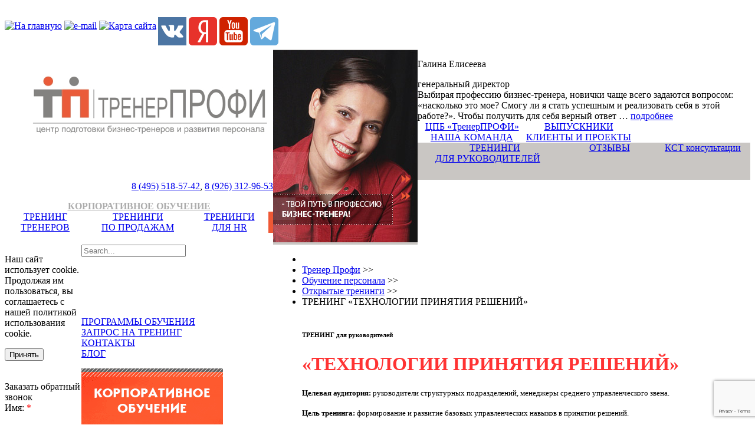

--- FILE ---
content_type: text/html; charset=utf-8
request_url: https://www.t-profy.ru/treningi-hr/otkrytye-treningi/trening-tehnologii-prinyatiya-reshenii.html
body_size: 14506
content:
<?xml version="1.0" encoding="utf-8"?>
<!DOCTYPE html PUBLIC "-//W3C//DTD XHTML 1.0 Strict//EN" "http://www.w3.org/TR/xhtml1/DTD/xhtml1-strict.dtd">
<html xmlns="http://www.w3.org/1999/xhtml" xml:lang="ru-ru" lang="ru-ru">
	<head>
	<base href="https://www.t-profy.ru/treningi-hr/otkrytye-treningi/trening-tehnologii-prinyatiya-reshenii.html" />
	<meta http-equiv="content-type" content="text/html; charset=utf-8" />
	<meta name="author" content="Super User" />
	<meta name="description" content="КСТ-консультации, краткосрочная стратегическая терапия" />
	<meta name="generator" content="Joomla! - Open Source Content Management" />
	<title>ТРЕНИНГ «ТЕХНОЛОГИИ ПРИНЯТИЯ РЕШЕНИЙ»</title>
	<link href="/plugins/system/jcemediabox/css/jcemediabox.css?1d12bb5a40100bbd1841bfc0e498ce7b" rel="stylesheet" type="text/css" />
	<link href="/plugins/system/jcemediabox/themes/standard/css/style.css?50fba48f56052a048c5cf30829163e4d" rel="stylesheet" type="text/css" />
	<link href="/media/com_acymailing/css/module_default.css?v=1491638636" rel="stylesheet" type="text/css" />
	<link href="/media/system/css/modal.css?a7ff437c64bc197ebcbedd161c1872ba" rel="stylesheet" type="text/css" />
	<link href="/modules/mod_rokajaxsearch/css/rokajaxsearch.css" rel="stylesheet" type="text/css" />
	<link href="/modules/mod_rokajaxsearch/themes/light/rokajaxsearch-theme.css" rel="stylesheet" type="text/css" />
	<script type="application/json" class="joomla-script-options new">{"csrf.token":"32090ffb93e967c4534040a475121279","system.paths":{"root":"","base":""}}</script>
	<script src="/media/jui/js/jquery.min.js?a7ff437c64bc197ebcbedd161c1872ba" type="text/javascript"></script>
	<script src="/media/jui/js/jquery-noconflict.js?a7ff437c64bc197ebcbedd161c1872ba" type="text/javascript"></script>
	<script src="/media/jui/js/jquery-migrate.min.js?a7ff437c64bc197ebcbedd161c1872ba" type="text/javascript"></script>
	<script src="/media/system/js/caption.js?a7ff437c64bc197ebcbedd161c1872ba" type="text/javascript"></script>
	<script src="/plugins/system/jcemediabox/js/jcemediabox.js?0c56fee23edfcb9fbdfe257623c5280e" type="text/javascript"></script>
	<script src="/media/jui/js/bootstrap.min.js?a7ff437c64bc197ebcbedd161c1872ba" type="text/javascript"></script>
	<script src="/media/com_acymailing/js/acymailing_module.js?v=570" type="text/javascript" async="async"></script>
	<script src="/media/system/js/mootools-core.js?a7ff437c64bc197ebcbedd161c1872ba" type="text/javascript"></script>
	<script src="/media/system/js/core.js?a7ff437c64bc197ebcbedd161c1872ba" type="text/javascript"></script>
	<script src="/media/system/js/mootools-more.js?a7ff437c64bc197ebcbedd161c1872ba" type="text/javascript"></script>
	<script src="/media/system/js/modal.js?a7ff437c64bc197ebcbedd161c1872ba" type="text/javascript"></script>
	<script src="/modules/mod_rokajaxsearch/js/rokajaxsearch.js" type="text/javascript"></script>
	<script type="text/javascript">
jQuery(window).on('load',  function() {
				new JCaption('img.caption');
			});JCEMediaBox.init({popup:{width:"",height:"",legacy:0,lightbox:0,shadowbox:0,resize:1,icons:1,overlay:1,overlayopacity:0.8,overlaycolor:"#000000",fadespeed:500,scalespeed:500,hideobjects:0,scrolling:"fixed",close:2,labels:{'close':'Close','next':'Next','previous':'Previous','cancel':'Cancel','numbers':'{$current} of {$total}'},cookie_expiry:"",google_viewer:0},tooltip:{className:"tooltip",opacity:0.8,speed:150,position:"br",offsets:{x: 16, y: 16}},base:"/",imgpath:"plugins/system/jcemediabox/img",theme:"standard",themecustom:"",themepath:"plugins/system/jcemediabox/themes",mediafallback:0,mediaselector:"audio,video"});	if(typeof acymailing == 'undefined'){
					var acymailing = Array();
				}
				acymailing['NAMECAPTION'] = 'Фамилия, Имя';
				acymailing['NAME_MISSING'] = 'Пожалуйста, введите свое имя';
				acymailing['EMAILCAPTION'] = 'E-mail';
				acymailing['VALID_EMAIL'] = 'Пожалуйста, введите корректный эл. адрес';
				acymailing['ACCEPT_TERMS'] = 'Пожалуйста, ознакомьтесь с Политикой конфиденциальности';
				acymailing['CAPTCHA_MISSING'] = 'Пожалуйста, введите защитный код, отображаемый на картинке';
				acymailing['NO_LIST_SELECTED'] = 'Пожалуйста, выберите рассылки, на которые вы хотите подписаться';
		if (window.jQuery) {
			jQuery(document).ready(function(){
				jQuery("#acymailing_fulldiv_formAcymailing83731").hide();
 				jQuery("#acymailing_togglemodule_formAcymailing83731").click(function(){
					jQuery("#acymailing_fulldiv_formAcymailing83731").slideToggle("fast");
					jQuery("#acymailing_togglemodule_formAcymailing83731").toggleClass("acyactive");
					return false;
				});
			});
		} else{
		window.addEvent('domready', function(){
				var mySlide = new Fx.Slide('acymailing_fulldiv_formAcymailing83731');
				mySlide.hide();
				try{
					var acytogglemodule = document.id('acymailing_togglemodule_formAcymailing83731');
				}catch(err){
					var acytogglemodule = $('acymailing_togglemodule_formAcymailing83731');
				}

				acytogglemodule.addEvent('click', function(e){
					if(mySlide.wrapper.offsetHeight == 0){
						acytogglemodule.className = 'acymailing_togglemodule acyactive';
					}else{
						acytogglemodule.className = 'acymailing_togglemodule';
					}
					mySlide.toggle();
					try {
						var evt = new Event(e);
						evt.stop();
					} catch(err) {
						e.stop();
					}
				});
			});
		}
		jQuery(function($) {
			SqueezeBox.initialize({});
			initSqueezeBox();
			$(document).on('subform-row-add', initSqueezeBox);

			function initSqueezeBox(event, container)
			{
				SqueezeBox.assign($(container || document).find('a.modal').get(), {
					parse: 'rel'
				});
			}
		});

		window.jModalClose = function () {
			SqueezeBox.close();
		};

		// Add extra modal close functionality for tinyMCE-based editors
		document.onreadystatechange = function () {
			if (document.readyState == 'interactive' && typeof tinyMCE != 'undefined' && tinyMCE)
			{
				if (typeof window.jModalClose_no_tinyMCE === 'undefined')
				{
					window.jModalClose_no_tinyMCE = typeof(jModalClose) == 'function'  ?  jModalClose  :  false;

					jModalClose = function () {
						if (window.jModalClose_no_tinyMCE) window.jModalClose_no_tinyMCE.apply(this, arguments);
						tinyMCE.activeEditor.windowManager.close();
					};
				}

				if (typeof window.SqueezeBoxClose_no_tinyMCE === 'undefined')
				{
					if (typeof(SqueezeBox) == 'undefined')  SqueezeBox = {};
					window.SqueezeBoxClose_no_tinyMCE = typeof(SqueezeBox.close) == 'function'  ?  SqueezeBox.close  :  false;

					SqueezeBox.close = function () {
						if (window.SqueezeBoxClose_no_tinyMCE)  window.SqueezeBoxClose_no_tinyMCE.apply(this, arguments);
						tinyMCE.activeEditor.windowManager.close();
					};
				}
			}
		};
		window.addEvent((window.webkit) ? 'load' : 'domready', function() {
				window.rokajaxsearch = new RokAjaxSearch({
					'results': 'Results',
					'close': '',
					'websearch': 0,
					'blogsearch': 0,
					'imagesearch': 0,
					'videosearch': 0,
					'imagesize': 'MEDIUM',
					'safesearch': 'MODERATE',
					'search': 'Search...',
					'readmore': 'Read more...',
					'noresults': 'No results',
					'advsearch': 'Advanced search',
					'page': 'Page',
					'page_of': 'of',
					'searchlink': 'https://www.t-profy.ru/index.php?option=com_search&amp;view=search&amp;tmpl=component',
					'advsearchlink': 'https://www.t-profy.ru/index.php?option=com_search&amp;view=search',
					'uribase': 'https://www.t-profy.ru/',
					'limit': '10',
					'perpage': '3',
					'ordering': 'newest',
					'phrase': 'any',
					'hidedivs': '',
					'includelink': 1,
					'viewall': 'View all results',
					'estimated': 'estimated',
					'showestimated': 1,
					'showpagination': 1,
					'showcategory': 1,
					'showreadmore': 1,
					'showdescription': 1
				});
			});
	</script>

		<meta name="author" content="Группа компаний МегаМир®, г. Самара, 2014 год; internet@megamir.ru" />
	<meta content="all" name="audience" />
	<meta content="internet@megamir.ru" name="reply-to" />
	<meta content="ТренерПРОФИ" name="owner" />
	<meta content="ТренерПРОФИ, г. Самара" name="publisher_name" />
	<meta content="Russia, Samara; Россия, Самара" name="address" />
	<meta content="RU" name="publisher_location" />
	<meta content="https://www.t-profy.ru" name="home_url" />

    
	<link rel="shortcut icon" href="/templates/trener/i/favicon.ico" type="image/x-icon" />
	<link rel="stylesheet" href="/templates/trener/css/style.css" type="text/css"  media="all" />
	<script type="text/javascript" src="/templates/trener/js/md_stylechanger.js"></script>
	<script type="text/javascript" src="/templates/trener/js/AC_RunActiveContent.js"></script>
	<script type="text/javascript" src="/form/js/form-submit.js"></script>
	<script type="text/javascript" src="/form/js/ajax.js"></script>
	<script type="text/javascript" src="/credit_service/js/jquery-ui.min.js"></script>

	<script type="text/javascript" src="/credit_service/js/dialog.js"></script>

	<link type="text/css" rel="Stylesheet" href="/credit_service/css/jquery-ui.css">
	<link type="text/css" rel="Stylesheet" href="/credit_service/css/jquery-ui-custom.css">
	<script type="text/javascript">
			jQuery.noConflict();
		</script>

    <script src="https://www.google.com/recaptcha/api.js?render=6Lc5-Z8dAAAAAA_mCXAUBYdacwe_H0Qqg-T--9-g"></script>
<script type="text/javascript" src="https://cdnjs.cloudflare.com/ajax/libs/jquery.form/4.3.0/jquery.form.min.js"></script>
<script type="text/javascript" src="/ajax/jquery.maskedinput.min.js"></script>
<script type="text/javascript" src="/ajax/app.form.js"></script>

		<script type="text/JavaScript">
	<!--
	function MM_swapImgRestore() { //v3.0
	  var i,x,a=document.MM_sr; for(i=0;a&&i<a.length&&(x=a[i])&&x.oSrc;i++) x.src=x.oSrc;
	}

	function MM_preloadImages() { //v3.0
	  var d=document; if(d.images){ if(!d.MM_p) d.MM_p=new Array();
		var i,j=d.MM_p.length,a=MM_preloadImages.arguments; for(i=0; i<a.length; i++)
		if (a[i].indexOf("#")!=0){ d.MM_p[j]=new Image; d.MM_p[j++].src=a[i];}}
	}

	function MM_findObj(n, d) { //v4.0
	  var p,i,x;  if(!d) d=document; if((p=n.indexOf("?"))>0&&parent.frames.length) {
		d=parent.frames[n.substring(p+1)].document; n=n.substring(0,p);}
	  if(!(x=d[n])&&d.all) x=d.all[n]; for (i=0;!x&&i<d.forms.length;i++) x=d.forms[i][n];
	  for(i=0;!x&&d.layers&&i<d.layers.length;i++) x=MM_findObj(n,d.layers[i].document);
	  if(!x && d.getElementById) x=d.getElementById(n); return x;
	}

	function MM_swapImage() { //v3.0
	  var i,j=0,x,a=MM_swapImage.arguments; document.MM_sr=new Array; for(i=0;i<(a.length-2);i+=3)
	   if ((x=MM_findObj(a[i]))!=null){document.MM_sr[j++]=x; if(!x.oSrc) x.oSrc=x.src; x.src=a[i+2];}
	}
	//-->
	</script>
	<script type="text/javascript">
	var _gaq = _gaq || [];
	_gaq.push(['_setAccount', 'UA-38717329-1']);
	_gaq.push(['_addOrganic', 'blogsearch.google.ru', 'q', true]);
	_gaq.push(['_addOrganic', 'go.mail.ru', 'q', true]);
	_gaq.push(['_addOrganic', 'nova.rambler.ru', 'query', true]);
	_gaq.push(['_addOrganic', 'nigma.ru', 's', true]);
	_gaq.push(['_addOrganic', 'webalta.ru', 'q', true]);
	_gaq.push(['_addOrganic', 'aport.ru', 'r', true]);
	_gaq.push(['_addOrganic', 'poisk.ru', 'text', true]);
	_gaq.push(['_addOrganic', 'poisk.ru', 'text', true]);
	_gaq.push(['_addOrganic', 'km.ru', 'q', true]);
	_gaq.push(['_addOrganic', 'liveinternet.ru', 'q', true]);
	_gaq.push(['_addOrganic', 'quintura.ru', 'request', true]);
	_gaq.push(['_addOrganic', 'search.qip.ru', 'query', true]);
	_gaq.push(['_addOrganic', 'gogo.ru', 'q', true]);
	_gaq.push(['_addOrganic', 'ru.yahoo.com', 'p', true]);
	_gaq.push(['_addOrganic', 'tut.by', 'query', true]);
	_gaq.push(['_addOrganic', 'all.by', 'query', true]);
	_gaq.push(['_addOrganic', 'meta.ua', 'q', true]);
	_gaq.push(['_addOrganic', 'bigmir.net', 'z', true]);
	_gaq.push(['_addOrganic', 'i.ua', 'q', true]);
	_gaq.push(['_addOrganic', 'online.ua', 'q', true]);
	_gaq.push(['_addOrganic', 'ukr.net', 'search_query', true]);
	_gaq.push(['_addOrganic', 'search.ua', 'q', true]);
	_gaq.push(['_addOrganic', 'search.com.ua', 'Domain', true]);
	_gaq.push(['_addOrganic', 'images.yandex.ru', 'text', true]);
	_gaq.push(['_addOrganic', 'market.yandex.ru', 'text', true]);
	_gaq.push(['_addOrganic', 'ya.ru', 'text', true]);
	_gaq.push(['_addOrganic', 'yandex.ua', 'text', true]);
	_gaq.push(['_addOrganic', 'auto.yandex.ru', 'text', true]);
	_gaq.push(['_addOrganic', 'music.yandex.ru', 'text', true]);
	_gaq.push(['_addOrganic', 'yaca.yandex.ru', 'text', true]);
	_gaq.push(['_addOrganic', 'blogs.yandex.ru', 'text', true]);
	_gaq.push(['_addOrganic', 'news.yandex.ru', 'text', true]);
	_gaq.push(['_addOrganic', 'slovari.yandex.ru', 'text', true]);
	_gaq.push(['_addOrganic', 'video.yandex.ru', 'text', true]);
	_gaq.push(['_addOrganic', 'afisha.yandex.ru', 'text', true]);
	_gaq.push(['_addOrganic', 'fotki.yandex.ru', 'text', true]);
	_gaq.push(['_addOrganic', 'realty.yandex.ru', 'text', true]);
	_gaq.push(['_trackPageview']);
	(function() {
	var ga = document.createElement('script'); ga.type = 'text/javascript'; ga.async = true;
	ga.src = ('https:' == document.location.protocol ? 'https://ssl' : 'http://www') + '.google-analytics.com/ga.js';
	var s = document.getElementsByTagName('script')[0]; s.parentNode.insertBefore(ga, s);
	})();
	</script>
	<script>$('a.link').click(function(){window.open($(this).attr("rel"));return false;});</script>
	<meta name="yandex-verification" content="e9a59c1da163a61a" />
</head>
<body>
	<div id="wrapper">
		<div style="clear:both; float:none; position:relative;">
			<div class="shaded1">&nbsp;</div>
			<div class="top1_right">
              <table style="float: left;" cellpadding="0" cellspacing="0" border="0">
					<tr>
						<td align="left" valign="middle" height="36">
							<a href="/"><img src="/templates/trener/i/home.gif" title="На главную" alt="На главную" width="13" height="13" /></a>
                         <a href="mailto:galina-elis@mail.ru" class="link" rel="mailto:galina-elis@mail.ru"><img src="/templates/trener/i/mail.gif" alt="e-mail" title="e-mail" width="11" height="12" /></a>
							<a href="/site-map.html"><img src="/templates/trener/i/maps.gif" title="Карта сайта" alt="Карта сайта" width="13" height="11" /></a>
						</td>
					</tr>
				</table>
              <table class="mytab">
                <tr><td><a target="_blank" href="https://vk.com/club225482175"><img src="/images/vk.png" title="Мы в vkontakte" alt="Мы в vk"></a></td><td><a target="_blank" href="https://dzen.ru/id/61d996c63f1344475b2d63eb" title="Мы в Yandex dzen"><img src="/images/yandex.png" alt="Мы в Yandex dzen"></a></td><td><a target="_blank" href="https://www.youtube.com/channel/UCLvtOqxBa5-1EdZ-ATHK5lg"><img alt="Мы на Youtube" title="Мы на Youtube" src="/images/youtube.png"></a></td><td><a target="_blank" href="https://t.me/tprofy" title="Мы в телеграме"><img alt="Мы в телеграме" src="/images/telegram.png"></a></td></tr>
              </table>
			</div>
		</div>
		<div style="clear:both; float:none; position:relative;">
			<table width="100%" border="0" cellpadding="0" cellspacing="0">
				<tr>
					<td width="455" valign="top" height="204" align="right">
						<a href="/" style="display:block; position:relative; text-decoration: none">
							<div class="logo logo--custom">
								<div class="logo_img" itemscope itemtype="http://schema.org/Organization">
									<meta itemprop="url" content="https://www.t-profy.ru/">
									<img itemprop="logo" src="/images/logo12.jpg" alt="Тренер Профи - центр подготовки бизнес-тренеров и развития персонала">
								</div>
								<div class="head_balls">
									<script type="text/javascript">
									AC_FL_RunContent( 'codebase','http://download.macromedia.com/pub/shockwave/cabs/flash/swflash.cab#version=7,0,19,0','width','88','height','30','title','balls','src','/templates/trener/i/head','quality','high','pluginspage','http://www.macromedia.com/go/getflashplayer','movie','/templates/trener/i/head' ); //end AC code
									</script><noscript><object classid="clsid:D27CDB6E-AE6D-11cf-96B8-444553540000" codebase="http://download.macromedia.com/pub/shockwave/cabs/flash/swflash.cab#version=7,0,19,0" width="88" height="30" title="balls">
									<param name="movie" value="/templates/trener/i/head.swf" />
									<param name="quality" value="high" />
									<param name="wmode" value="opaque">
									<embed src="/templates/trener/i/head.swf" quality="high" pluginspage="http://www.macromedia.com/go/getflashplayer" type="application/x-shockwave-flash" width="88" height="30"></embed>
									</object></noscript>
									<p id="text"></p>
									<p id="phone"><a href="tel:84955185742">8 (495) 518-57-42</a>, <a href="tel:89263129653">8 (926) 312-96-53</a></p>
																	
								</div>	
								<div class="hr--hr"></div>
							</div>
						</a>
						<div class="logo_1">
							<table width="100%" border="0" cellspacing="0" cellpadding="0">
								<tr>
									<td align="center" valign="middle"><a href="/treningi-hr/korporativnoe-obuchenie.html" class="link" rel="https://www.t-profy.ru/treningi-hr/korporativnoe-obuchenie.html" target="_blank" style="color: #ACACAC;"><strong>КОРПОРАТИВНОЕ ОБУЧЕНИЕ</strong></a></td>
									<!--<td align="center" valign="middle"><a class="" href="/distantsionnoe-obuchenie-trenerov.html"><strong>Дистанционное обучение тренеров</strong></a></td>-->
								</tr>
							</table>
						</div>
						<div class="logo_2">
							<div class="logo_2_1">
								<table width="100%" border="0" cellpadding="0" cellspacing="0" align="right">
									<tr>
										<td valign="middle" align="center" width="30%"><a id="" href="/trening-trener.html">ТРЕНИНГ<br />ТРЕНЕРОВ</a></td>
										<td valign="middle" align="center" width="39%"><a id="" class="kl" href="/trener-po-prodazham.html">ТРЕНИНГИ<br />ПО ПРОДАЖАМ</a></td>
										<td valign="middle" align="center" width="31%" style="border-right:8px #ef5835 solid"><a id="" class="kl" href="/otsenka-personala-kompanii.html">ТРЕНИНГИ<br />ДЛЯ HR</a></td>
									</tr>
								</table>
							</div>
						</div>
					</td>
					<td valign="top" width="245" bgcolor="#c9c6c3"><!--div class="dir1"></div-->
												<img src="/rotate/rotate.php" style="margin-top:1px" />
												<!-- img src="/rotate/rotate.php" style="margin-top:1px"-->
					</td>
					<td valign="top" align="left" valign="bottom">
						<div class="right_obr">
							<p class="likeh2">Галина Елисеева</p>
							<div class="h3">генеральный директор</div>
							<div class="first_part">
								Выбирая профессию бизнес-тренера,  новички чаще всего задаются вопросом: «насколько это мое? Смогу ли я стать успешным и реализовать себя в этой работе?». Чтобы получить для себя верный ответ … <a href="/reference.html" class="link" rel="/reference.html">подробнее</a>
							</div>
						</div>
						<div class="right_obr2">
							<table border="0" cellpadding="0" cellspacing="0">
								<tr>
									<td align="center" valign="middle" width="184"><a href="/centr-podgotovki-biznes-trenerov.html" class="link" rel="/centr-podgotovki-biznes-trenerov.html">ЦПБ «ТренерПРОФИ»</a></td>
									<td align="center" valign="middle"><a href="/leaver.html" class="link" rel="/leaver.html">ВЫПУСКНИКИ</a></td>
								</tr>
								<tr>
									<td align="center" valign="middle"><a href="/team.html" class="link" rel="/team.html">НАША КОМАНДА</a></td>
									<td align="center" valign="middle"><a href="/customer.html" class="link" rel="/customer.html">КЛИЕНТЫ И ПРОЕКТЫ</a></td>
								</tr>
							</table>
						</div>
						<div class="right_obr3">
							<table width="100%" border="0" height="100%" cellpadding="0" cellspacing="0" bgcolor="#c9c6c3">
								<tr>
									<td valign="top" align="center" width="177"><a  id="" href="/treningi-dlya-rukovoditeley.html" style="padding: 25px 10px 30px 15px;">ТРЕНИНГИ<br />ДЛЯ РУКОВОДИТЕЛЕЙ</a></td>
									<td valign="top" align="center" width="112"><a  id="" class="klr" href="/response/519.html">ОТЗЫВЫ</a></td>
									<td valign="top" align="center" style="width:115px; height:63px;"><a  href="/kst-consultations" id="" class="klr-act">КСТ консультации</a></td>
									<!--<td valign="top" align="center"><a  id="" class="klr" href="/treningi/publikatsii.html">ПУБЛИКАЦИИ</a></td>-->
								</tr>
							</table>
						</div>
					</td>
				</tr>
			</table>
		</div>
		<table width="1134" border="0" cellspacing="0" cellpadding="0" align="right" id="main_table">
            <tr>
                <td align="left" valign="top">
                    <div id="search"><form name="rokajaxsearch" id="rokajaxsearch" class="light" action="https://www.t-profy.ru/" method="get">
<div class="rokajaxsearch ">
	<div class="roksearch-wrapper">
		<input id="roksearch_search_str" name="searchword" type="text" class="inputbox roksearch_search_str" placeholder="Search..." />
	</div>
	<input type="hidden" name="searchphrase" value="any"/>
	<input type="hidden" name="limit" value="20" />
	<input type="hidden" name="ordering" value="newest" />
	<input type="hidden" name="view" value="search" />
	<input type="hidden" name="option" value="com_search" />
	
	
	<div id="roksearch_results"></div>
</div>
<div id="rokajaxsearch_tmp" style="visibility:hidden;display:none;"></div>
</form>
</div>
                </td>
                <td align="left" valign="middle" width="760">
                    <div id="breadcrumbs"><div aria-label="Breadcrumbs" role="navigation">
	<ul itemscope itemtype="https://schema.org/BreadcrumbList" class="breadcrumb">
					<li class="active">
				<span class="divider icon-location"></span>
			</li>
		
						<li itemprop="itemListElement" itemscope itemtype="https://schema.org/ListItem">
											<a itemprop="item" href="/" class="pathway"><span itemprop="name">Тренер Профи</span></a>
					
											<span class="divider">
							&gt;&gt;						</span>
										<meta itemprop="position" content="1">
				</li>
							<li itemprop="itemListElement" itemscope itemtype="https://schema.org/ListItem">
											<a itemprop="item" href="/treningi-hr.html" class="pathway"><span itemprop="name">Обучение персонала</span></a>
					
											<span class="divider">
							&gt;&gt;						</span>
										<meta itemprop="position" content="2">
				</li>
							<li itemprop="itemListElement" itemscope itemtype="https://schema.org/ListItem">
											<a itemprop="item" href="/treningi-hr/otkrytye-treningi.html" class="pathway"><span itemprop="name">Открытые тренинги</span></a>
					
											<span class="divider">
							&gt;&gt;						</span>
										<meta itemprop="position" content="3">
				</li>
							<li itemprop="itemListElement" itemscope itemtype="https://schema.org/ListItem" class="active">
					<span itemprop="name">
						ТРЕНИНГ «ТЕХНОЛОГИИ ПРИНЯТИЯ РЕШЕНИЙ»					</span>
					<meta itemprop="position" content="4">
				</li>
				</ul>
</div>
</div>
                </td>
            </tr>
			<tr>
				<td align="left" valign="top" id="left_content">
					<div id="left_2">
						<a id="" href="/schedule.html">ПРОГРАММЫ ОБУЧЕНИЯ</a><br />
						<a id="" href="/zapis-na-trening.html">ЗАПРОС НА ТРЕНИНГ</a><br />
						<a id="" href="/contacts.html">КОНТАКТЫ</a><br />
						<a id="" href="/publication.html">БЛОГ</a><br />
						<div id="lban">
							<!--
                            <object width="240" height="400">
								<param name="movie" value="/banner-mallorca.swf">
								<embed src="/banner-mallorca.swf" width="240" height="400">
								</embed>
							</object>
                            -->
							

<div class="custom"  >
	<!--
<p><a style="padding: 0;" href="/actions.html"><img style="margin-right: 0;" alt="Центр подготовки бизнес тренеров" src="/images/240_400_end_03.gif"></a></p>
<p>&nbsp;</p>
<p><a style="padding: 0;" href="/actions.html?layout=edit&id=556"><img style="margin-right: 0;" alt="День открытых дверей в Центре «ТренерПРОФИ»" src="/images/240_400_end_2016.09.23.gif"></a></p>
<p>&nbsp;</p>
<p><a style="padding: 0;"><img src="/images/240_400_end_10.gif" alt="Центр подготовки бизнес тренеров" style="margin-right: 0;" /></a></p>
<a style="padding: 0;" href="/quest/korporativnoe-obuchenie.html"><img style="margin-right: 0;" alt="День рождения «ТренерПРОФИ»" src="/images/240_400_end_11.gif"></a>
<p>&nbsp;</p>
<p><a style="padding: 0;"><img src="/images/240_400_birthday.gif" alt="Центр подготовки бизнес тренеров" style="margin-right: 0;" /></a></p>
-->
<p><a style="padding: 0;"><img style="margin-right: 0;" src="/images/main-page-banner.gif" alt="Центр подготовки бизнес тренеров" /></a></p>
<p>&nbsp;</p></div>

						</div>

					</div>
					<div id="left_1">
						<div class="h3"></div>
						<a name="mainmenu"></a>
						<div id="left">
							
						</div><!-- left -->
					</div>
					<div id="left_3">
								<div class="moduletable">
							<h3> Подписаться на анонсы тренингов и семинаров </h3>
						<div class="acymailing_module" id="acymailing_module_formAcymailing83731">
		<div class="acymailing_mootoolsbutton" id="acymailing_toggle_formAcymailing83731" >
			<p><a class="acymailing_togglemodule" id="acymailing_togglemodule_formAcymailing83731" href="#subscribe">Подписать</a></p>
		<div class="acymailing_fulldiv" id="acymailing_fulldiv_formAcymailing83731"  >
		<form id="formAcymailing83731" action="/treningi-hr/otkrytye-treningi/trening-tehnologii-prinyatiya-reshenii.html" onsubmit="return submitacymailingform('optin','formAcymailing83731', 0)" method="post" name="formAcymailing83731"  >
		<div class="acymailing_module_form" >
						<table class="acymailing_form">
				<tr>
												<td class="acyfield_name acy_requiredField">
								<input id="user_name_formAcymailing83731"  onfocus="if(this.value == 'Фамилия, Имя') this.value = '';" onblur="if(this.value=='') this.value='Фамилия, Имя';" class="inputbox" type="text" name="user[name]" style="width:80%" value="Фамилия, Имя" title="Фамилия, Имя"/>
							</td> </tr><tr>							<td class="acyfield_email acy_requiredField">
								<input id="user_email_formAcymailing83731"  onfocus="if(this.value == 'E-mail') this.value = '';" onblur="if(this.value=='') this.value='E-mail';" class="inputbox" type="text" name="user[email]" style="width:80%" value="E-mail" title="E-mail"/>
							</td> </tr><tr>					<td class="acyterms"  >
					<input id="mailingdata_terms_formAcymailing83731" class="checkbox" type="checkbox" name="terms" title="Настоящим подтверждаю, что я ознакомлен и согласен с условиями Политики конфиденциальности"/> <a class="modal" id="683:privacy-policy" href="/privacy-policy.html?tmpl=component" rel="{handler: 'iframe', size: {x: 650, y: 375}}">Настоящим подтверждаю, что я ознакомлен и согласен с условиями Политики конфиденциальности</a>					</td>
					</tr><tr>
					
					<td  class="acysubbuttons">
												<input class="button subbutton btn btn-primary" type="submit" value="Подписаться" name="Submit" onclick="try{ return submitacymailingform('optin','formAcymailing83731', 0); }catch(err){alert('The form could not be submitted '+err);return false;}"/>
												<input class="button unsubbutton  btn btn-inverse" type="button" value="Отписаться" name="Submit" onclick="return submitacymailingform('optout','formAcymailing83731', 0)"/>
											</td>
				</tr>
			</table>
						<input type="hidden" name="ajax" value="1" />
			<input type="hidden" name="acy_source" value="module_97" />
			<input type="hidden" name="ctrl" value="sub"/>
			<input type="hidden" name="task" value="notask"/>
			<input type="hidden" name="redirect" value="https%3A%2F%2Fwww.t-profy.ru%2Ftreningi-hr%2Fotkrytye-treningi%2Ftrening-tehnologii-prinyatiya-reshenii.html"/>
			<input type="hidden" name="redirectunsub" value="https%3A%2F%2Fwww.t-profy.ru%2Ftreningi-hr%2Fotkrytye-treningi%2Ftrening-tehnologii-prinyatiya-reshenii.html"/>
			<input type="hidden" name="option" value="com_acymailing"/>
						<input type="hidden" name="hiddenlists" value="3,2,1"/>
			<input type="hidden" name="acyformname" value="formAcymailing83731" />
									</div>
		</form>
	</div>
	 </div> </div>
		</div>
	
					</div>


					<!--noindex-->

					<div id="left_4">
												<div style="width:236px; display:block; position: inherit;margin-left:30px;">
									<div class="moduletable span1">
							<h3>НОВОСТИ</h3>
						<ul class="latestnews mod-list">
	<li itemscope itemtype="https://schema.org/Article">
		<a href="/arhiv-novostey/890-31-мая-2024.html" itemprop="url">
			<span itemprop="name">
				31 мая 2024			</span>
		</a>
	</li>
</ul>
		</div>
	
							<div class="more"><a href="/arhiv-novostey.html" class="link" rel="/arhiv-novostey.html">АРХИВ НОВОСТЕЙ</a></div>
						</div>
											</div>
					<div>		<div class="moduletable">
						

<div class="custom"  >
	<div style="text-align: center; padding: 15px 5px 10px 5px;"><a href="/partners-programm.html" class="link" rel="/partners-programm.html"><img src="/images/stories/banner-partner.gif" alt="Партнеская программа Центра «ТренерПРОФИ»" width="250" height="100" /></a></div></div>
		</div>
	</div>
					<div id="left_4">
						<div style="width:236px; display:block; position: inherit;margin-left:30px;">
							<a rel="nofollow" href="http://www.ubo.ru" target="_blank" title="Портал UBO.RU,Бизнес-Образование: тренинги, семинары, обучение"><img width="88px" height="31px" border="0" src="http://www.ubo.ru/ubo.gif" /></a>
							<!--/noindex-->
                          <a href="https://vsetreningi.ru/msk/" target="_blank"><img src="https://vsetreningi.ru/design/images/vse-treningi.gif" width="87" height="30" alt="Бизнес-тренинги и семинары для руководителей" title="Все Тренинги .ру — тренинги, семинары, курсы Москвы"></a>
                          <!--noindex-->
							<br>
							<br>
							<br>
							<br>
<!--LiveInternet counter<script type="text/javascript">--><!--
document.write("<a href='//www.liveinternet.ru/click' "+
"target=_blank><img src='//counter.yadro.ru/hit?t38.6;r"+
escape(document.referrer)+((typeof(screen)=="undefined")?"":
";s"+screen.width+"*"+screen.height+"*"+(screen.colorDepth?
screen.colorDepth:screen.pixelDepth))+";u"+escape(document.URL)+
";"+Math.random()+
"' alt='' title='LiveInternet' "+
"border='0' width='31' height='31'><\/a>")
//</script>--><!--/LiveInternet-->

							<!-- begin of Top100 code -->
						<!-- 	<a href="http://top100.rambler.ru/navi/2898907/">
							<img src="http://counter.rambler.ru/top100.cnt?2898907" alt="Rambler's Top100" border="0" />
							</a> -->
							<!-- end of Top100 code -->
							<!-- Rating@Mail.ru counter -->
<!-- 							<a target="_blank" href="http://top.mail.ru/jump?from=2352240">
							<img src="//top-fwz1.mail.ru/counter?id=2352240;t=135"
							border="0" height="40" width="88" alt="Рейтинг@Mail.ru"></a> -->
							<!-- //Rating@Mail.ru counter -->
							<br>
							<div id="SITEHELP_CONTAINER_2348" class="SITEHELP_CONTAINER_2348"></div>
						</div>
					</div>
					<!--/noindex-->
				</td>
				<td align="left" valign="top" id="content" width="760" style="padding-left:40px">
					<div id="main2">
												<div class="error">
							<!--<h2>
								Сообщение							</h2>-->
							<div id="system-message-container">
	</div>

						</div>
												<div class="item-page" itemscope itemtype="https://schema.org/Article">
	<meta itemprop="inLanguage" content="ru-RU" />
	
		
						
		
	
	
		
								<div itemprop="articleBody">
		<h6>ТРЕНИНГ для руководителей</h6>
<h1><span style="color: #ff3333;">«ТЕХНОЛОГИИ ПРИНЯТИЯ РЕШЕНИЙ»</span></h1>
<p style="text-align: left;"><span style="font-size: 10pt;"><strong>Целевая аудитория:</strong> руководители структурных подразделений, менеджеры среднего управленческого звена.</span></p>
<p style="text-align: left;"><span style="font-size: 10pt;"><strong>Цель тренинга: </strong>формирование и развитие базовых управленческих навыков в принятии решений.</span></p>
<p style="text-align: left;"><span style="font-size: 10pt;"><strong>В результате тренинга участники:</strong></span></p>
<ul style="text-align: left;">
<li><span style="font-size: 10pt;">Научатся оперативно определять истинную причину проблемы;</span></li>
<li><span style="font-size: 10pt;">сформируют навык обработки информации и оценки альтернатив;</span></li>
<li><span style="font-size: 10pt;">овладеют различными методами принятия решений, как индивидуальными, так и групповыми;</span></li>
<li><span style="font-size: 10pt;">сформируют навык организации коллективных обсуждений.</span></li>
</ul>
<p style="text-align: left;"><span style="font-size: 10pt;"><strong>Формы работы на тренинге:</strong> мини-лекции, групповые дискуссии, упражнения на отработку, ролевые и деловые игры, видеообсуждение,&nbsp; работа с конкретными ситуациями.</span></p>
<p><strong><span style="color: #ff3333;">ПРОГРАММА ТРЕНИНГА</span></strong></p>
<h3 style="text-align: left;"><span style="font-size: 10pt;">Модуль 1. Принятие&nbsp; решений как функция управления.</span></h3>
<ul style="text-align: left;">
<li><span style="font-size: 10pt;">Типичные решения для функций менеджмента.</span></li>
<li><span style="font-size: 10pt;">Виды решений. Ограничения их применения.</span></li>
<li><span style="font-size: 10pt;">Алгоритм принятия рационального решения.</span></li>
</ul>
<h3 style="text-align: left;"><span style="font-size: 10pt;">Модуль 2. Анализ ситуации.</span></h3>
<ul style="text-align: left;">
<li><span style="font-size: 10pt;">Как переформулировать проблему в задачу. Варианты проблем.</span></li>
<li><span style="font-size: 10pt;">Технология целеполагания.</span></li>
<li><span style="font-size: 10pt;">Как сформулировать критерии для принятия решения.</span></li>
<li><span style="font-size: 10pt;">Анализ поля сил. Примеры использования.</span></li>
<li><span style="font-size: 10pt;">Диаграмма Исикавы. Примеры использования.</span></li>
</ul>
<h3 style="text-align: left;"><span style="font-size: 10pt;">Модуль 3. Техники принятия решений.</span></h3>
<ul style="text-align: left;">
<li><span style="font-size: 10pt;">Как проранжировать критерии. Метод стратефикации.</span></li>
<li><span style="font-size: 10pt;">Системный анализ. SWOT анализ.</span></li>
<li><span style="font-size: 10pt;">Системный анализ. Дерево принятия решений.</span></li>
<li><span style="font-size: 10pt;">Ситуационный анализ: «колесо», «три сундука», «лестница».</span></li>
<li><span style="font-size: 10pt;">Групповые техники принятия решений. Мозговой штурм. Метод Дельфи.</span></li>
<li><span style="font-size: 10pt;">Оценка уровней неопределенности.</span></li>
</ul>
<h3 style="text-align: left;"><span style="font-size: 10pt;">Модуль 4. &nbsp;Оценка эффективности управленческого решения.</span></h3>
<ul>
<li style="text-align: left;"><span style="font-size: 10pt;">Барьеры, препятствующие принятию управленческих решений.</span></li>
<li style="text-align: left;"><span style="font-size: 10pt;">Ошибки, возникающие при принятии управленческих решений.</span></li>
<li style="text-align: left;"><span style="font-size: 10pt;">Управление рисками при принятии управленческих решений.</span></li>
</ul>
<p><span style="color: #ff0000;">По окончании всего курса каждый участник получает Сертификат московского Центра подготовки бизнес-тренеров и развития персонала «ТренерПРОФИ», о прохождении участником обучения по указанной программе.</span></p>
<p><span style="color: #000000;"><strong>Продолжительность тренинга:</strong></span> 8 часов (1 тренинговый день). Обучение проходит с 10.00 до 18.00 с перерывами на обед и кофе-брейки</p>
<h1>Условия проведения тренинга</h1>
<p>Обучение по программе&nbsp;проводится&nbsp;в&nbsp;<a href="/treningi-hr/korporativnoe-obuchenie.html">корпоративном формате</a>&nbsp;под запрос компаний. Даты и время обучения согласовываются с компанией-Заказчиком.</p>
<p><strong>Стоимость</strong>&nbsp;корпоративного обучения рассчитывается, исходя из деталей запроса Заказчика.</p>
<p><span style="color: #ff3333;"><strong><a style="color: #ff3333;" href="/zapis-na-trening.html">ОТПРАВИТЬ ЗАПРОС НА ТРЕНИНГ!</a></strong></span></p>
<p><span style="color: #ff3333;"><strong>&nbsp;</strong></span></p>
<h1><span style="font-size: 12pt; color: #ff3333;">Автор программы и ведущая тренинга:</span></h1>
<p><span style="font-size: 10pt;"><a href="/team.html#kom7"><strong><img src="/images/Самохина_3.jpg" alt="Самохина 3" width="210" height="300" /><br /></strong></a></span></p>
<p><span style="font-size: 10pt;"><a href="/team.html#kom7"><strong>Светлана САМОХИНА</strong></a></span></p>
<p><span style="font-size: 10pt;"><strong>Руководитель направления "Обучение персонала" в Центре «ТренерПРОФИ»</strong></span></p>
<p><span style="font-size: 10pt;"><strong>Бизнес-тренер, </strong>Кандидат физико-математических наук. Персональный сайт <a href="https://svetsam.ru/">svetsam.ru.</a>&nbsp;</span></p>
<p><span style="font-size: 10pt;">Сертифицированный бизнес-тренер с педагогическим образованием. Опыт работы в системе образования с 1997 года. Успешный опыт работы бизнес-тренером и руководителем в области обучения персонала более 14 лет. Практическое знание основ управления и сферы продаж: работала менеджером по продажам, руководила отделом продаж (50 сотрудников).</span></p>
<p><span style="font-size: 10pt;"><strong>Разработала и внедрила систему обучения руководителей и специалистов</strong> в компаниях ООО "РОЛЬФ",&nbsp; Издательский Дом "Главбух", Ассоциация Финансовых Компаний "БриджХолдинг", "СЦПИ "Правовест".</span></p>
<p><span style="font-size: 10pt;"><strong>Открыла более 30 московских и региональных call-центров</strong> по продажам и сервисному обслуживанию, разработала и внедрила "Стандарты по обслуживанию клиентов" в Компаниях-заказчиках из банковской сферы и розничной торговли.</span></p>
<p><span style="font-size: 10pt;"><strong>Автор и ведущая программ:</strong></span></p>
<ul>
<li><span style="font-size: 10pt;">УПРАВЛЕНИЕ: «Школа Управленца. Базовые управленческие навыки», «Ситуационное руководство», «Принцип 80/20 в управлении. Секреты мастерства», «Развитие лидерства. Эффективные стили управления», «Эффективное совещание. Быстро и&nbsp; результативно!», «Тайм-менеджмент управленца. Время есть всегда!», «Как ПРАВИЛЬНО принимать ПРАВИЛЬНЫЕ&nbsp; решения» и т.д.</span></li>
<li><span style="font-size: 10pt;">ПРОДАЖИ: «Эффективные продажи по телефону», «Личные Продажи. Базовый курс: От А до Я», «Мастер-класс по продажам&nbsp; для «черных поясов»», «Успешная работа на выставке»</span></li>
<li><span style="font-size: 10pt;">СЕРВИСНОЕ ОБСЛУЖИВАНИЕ: «Клиентоориентированность. Стандарты обслуживания Клиентов», «Эффективная работа с претензией.&nbsp; Шесть простых шагов от Клиента недовольного Клиента к&nbsp; Клиенту Лояльному».</span></li>
</ul>
<p><span style="font-size: 10pt;"><strong>Отрасли Компаний-pаказчиков</strong> тренингов: банковская, юридическая, издательская, инвестиционная, аудиторская, телекоммуникационная, сервисная, рекламная, оптовая и розничная торговля, ВУЗы.</span></p>
<p><span style="font-size: 10pt;"><strong>Общее количество проведенных тренингов - более 300.</strong></span></p>
<p><span style="font-size: 10pt;">Автор электронного интерактивного учебника "Руководство пользователя "Системы Главбух". В настоящее время:&nbsp; бизнес-консультант&nbsp; Юридической Компании «ЛексКон».&nbsp;</span></p>
<p><span style="font-size: 10pt;">Больше информации о тренере на сайте: &nbsp;<a href="https://svetsam.ru/">svetsam.ru</a></span></p>
<p></p>	</div>

	
							</div>

					</div><!-- end main or main2 -->
					
				</td>
			</tr>
			<tr>
				<td colspan="2">
					<table width="100%" border="0" cellspacing="0" cellpadding="0" align="right" id="main_bottom">
						<tr>
							<td valign="top" style="background:url(/templates/trener/i/zebra_bot.gif) repeat-x #FFFFFF bottom; height:23px; padding-top:10px">
						</td>
						</tr>
						<tr>
							<td height="50" bgcolor="#868380" align="center">
								<p style="text-align:center; color: white;">Адрес: 109451, г. Москва, ул. Братиславская, д. 15, к. 1, к. 169. Тел.: <a href="tel:84955185742" class="footer-phone">8 (495) 518-57-42</a>, <a href="tel:89263129653" class="footer-phone">8 (926) 312-96-53</a>. E-mail: <a href="mailto:trener@t-profy.ru" class="link" rel="mailto:trener@t-profy.ru" style="color: #fff;text-decoration:none;">trener@t-profy.ru</a></p>
								
							</td>
						</tr>
						<tr>
							<td height="40" align="center" class="copy">
								©2026 ЦПБ «ТренерПРОФИ»
							</td>
						</tr>
					</table>
				</td>
			</tr>
		</table>
						
				<div class="modal-cookie">
					<div class="modal-cookie_block">
						<p>Наш сайт использует cookie. Продолжая им пользоваться, вы соглашаетесь с нашей политикой использования cookie.</p>
						<form action="" method="POST">
							<button class="modal-cookie__submit" value="accept_cockie" name="accept_cockie">Принять</button>
						</form>
					</div>
				</div>
				</div>
	<script type="text/javascript" language="javascript"> document.write('<scri' + 'pt type="text/javas' + 'cript" language="javas' + 'cript" src="http://c.sitehelp.inkiev.net/code.cgi?c=2348&rnd=' + Math.random() + '"></sc' + 'ript>'); </script>
    <!-- Yandex.Metrika counter -->
    <script type="text/javascript">
    (function (d, w, c) {
    (w[c] = w[c] || []).push(function() {
    try {
    w.yaCounter28389506 = new Ya.Metrika({id:28389506,
    webvisor:true,
    clickmap:true,
    trackLinks:true,
    accurateTrackBounce:true});
    } catch(e) { }
    });

    var n = d.getElementsByTagName("script")[0],
    s = d.createElement("script"),
    f = function () { n.parentNode.insertBefore(s, n); };
    s.type = "text/javascript";
    s.async = true;
    s.src = (d.location.protocol == "https:" ? "https:" : "http:") + "//mc.yandex.ru/metrika/watch.js";

    if (w.opera == "[object Opera]") {
    d.addEventListener("DOMContentLoaded", f, false);
    } else { f(); }
    })(document, window, "yandex_metrika_callbacks");
    </script>
    <noscript><div><img src="//mc.yandex.ru/watch/28389506" style="position:absolute; left:-9999px;" alt="" /></div></noscript>
    <!-- /Yandex.Metrika counter -->
    <!--LiveInternet counter-->
		<script type="text/javascript">
    document.write("<a href='//www.liveinternet.ru/click' "+
    "target=_blank><img src='//counter.yadro.ru/hit?t44.6;r"+
    escape(document.referrer)+((typeof(screen)=="undefined")?"":
    ";s"+screen.width+"*"+screen.height+"*"+(screen.colorDepth?
    screen.colorDepth:screen.pixelDepth))+";u"+escape(document.URL)+
    ";"+Math.random()+
    "' alt='' title='LiveInternet' "+
    "border='0' width='31' height='31'><\/a>")
    </script>
	<!--/LiveInternet-->

<!-- Google Analytics -->
<script>
(function(i,s,o,g,r,a,m){i['GoogleAnalyticsObject']=r;i[r]=i[r]||function(){
(i[r].q=i[r].q||[]).push(arguments)},i[r].l=1*new Date();a=s.createElement(o),
m=s.getElementsByTagName(o)[0];a.async=1;a.src=g;m.parentNode.insertBefore(a,m)
})(window,document,'script','//www.google-analytics.com/analytics.js','ga');

ga('create', 'UA-74901324-1', 'auto');
ga('send', 'pageview');
</script>
<!-- End Google Analytics -->


    <!-- Yandex.Metrika counter -->
    <script type="text/javascript">
    (function (d, w, c) {
    (w[c] = w[c] || []).push(function() {
    try {
        w.yaCounter35935015 = new Ya.Metrika({
               id:35935015,
    webvisor:true,
    clickmap:true,
    trackLinks:true,
    accurateTrackBounce:true});
    } catch(e) { }
    });

    var n = d.getElementsByTagName("script")[0],
    s = d.createElement("script"),
    f = function () { n.parentNode.insertBefore(s, n); };
    s.type = "text/javascript";
    s.async = true;
    s.src = (d.location.protocol == "https:" ? "https:" : "http:") + "//mc.yandex.ru/metrika/watch.js";

    if (w.opera == "[object Opera]") {
    d.addEventListener("DOMContentLoaded", f, false);
    } else { f(); }
    })(document, window, "yandex_metrika_callbacks");
    </script>
    <noscript><div><img src="https://mc.yandex.ru/watch/35935015" style="position:absolute; left:-9999px;" alt="" /></div></noscript>
    <!-- /Yandex.Metrika counter -->

<!-- zakaz zvonka popup -->
<div class="overlay_popup"></div>
<div id="zakaz_popup" class="popup">
    <div class="object">
        <div class="form_title">Заказать обратный звонок</div>
        <form method="POST" action="/ajax/zakaz-zvonka.php" id="zakaz-zvonka">
            <div class="input-box"><label>Имя: <span style="color:red">*</span></label><input type="text" name="uname" id="uname" value="" size="20" /></div>
            <div class="input-box"><label>Телефон: <span style="color:red">*</span></label><input type="text" name="uphone" id="uphone" value="" size="20" /></div>
            <input type="hidden" name="recaptcha_response" id="recaptchaResponse">
            <div class="submit_btn"><input class="submit-button" type="submit" value="Отправить" /></div>
        </form>
        <div id="zakaz_popup-message"></div>
    </div>
</div>
<script>
(function ($) {

$(function(){
  $("#uphone").mask("+7(999) 999-9999");
});

$('.show_popup').click(function() {
    var popup_id = $('#' + $(this).attr("rel"));
    $(popup_id).show();
    $('.overlay_popup').show();
});
$('.overlay_popup').click(function() {
    $('.overlay_popup, .popup').hide();
});

})(jQuery);
</script>    
<!-- /zakaz zvonka popup -->

                                                                                                                                                                                           	
</body>
</html>


--- FILE ---
content_type: text/html; charset=utf-8
request_url: https://www.google.com/recaptcha/api2/anchor?ar=1&k=6Lc5-Z8dAAAAAA_mCXAUBYdacwe_H0Qqg-T--9-g&co=aHR0cHM6Ly93d3cudC1wcm9meS5ydTo0NDM.&hl=en&v=N67nZn4AqZkNcbeMu4prBgzg&size=invisible&anchor-ms=20000&execute-ms=30000&cb=fqwb7jrhvbbd
body_size: 48733
content:
<!DOCTYPE HTML><html dir="ltr" lang="en"><head><meta http-equiv="Content-Type" content="text/html; charset=UTF-8">
<meta http-equiv="X-UA-Compatible" content="IE=edge">
<title>reCAPTCHA</title>
<style type="text/css">
/* cyrillic-ext */
@font-face {
  font-family: 'Roboto';
  font-style: normal;
  font-weight: 400;
  font-stretch: 100%;
  src: url(//fonts.gstatic.com/s/roboto/v48/KFO7CnqEu92Fr1ME7kSn66aGLdTylUAMa3GUBHMdazTgWw.woff2) format('woff2');
  unicode-range: U+0460-052F, U+1C80-1C8A, U+20B4, U+2DE0-2DFF, U+A640-A69F, U+FE2E-FE2F;
}
/* cyrillic */
@font-face {
  font-family: 'Roboto';
  font-style: normal;
  font-weight: 400;
  font-stretch: 100%;
  src: url(//fonts.gstatic.com/s/roboto/v48/KFO7CnqEu92Fr1ME7kSn66aGLdTylUAMa3iUBHMdazTgWw.woff2) format('woff2');
  unicode-range: U+0301, U+0400-045F, U+0490-0491, U+04B0-04B1, U+2116;
}
/* greek-ext */
@font-face {
  font-family: 'Roboto';
  font-style: normal;
  font-weight: 400;
  font-stretch: 100%;
  src: url(//fonts.gstatic.com/s/roboto/v48/KFO7CnqEu92Fr1ME7kSn66aGLdTylUAMa3CUBHMdazTgWw.woff2) format('woff2');
  unicode-range: U+1F00-1FFF;
}
/* greek */
@font-face {
  font-family: 'Roboto';
  font-style: normal;
  font-weight: 400;
  font-stretch: 100%;
  src: url(//fonts.gstatic.com/s/roboto/v48/KFO7CnqEu92Fr1ME7kSn66aGLdTylUAMa3-UBHMdazTgWw.woff2) format('woff2');
  unicode-range: U+0370-0377, U+037A-037F, U+0384-038A, U+038C, U+038E-03A1, U+03A3-03FF;
}
/* math */
@font-face {
  font-family: 'Roboto';
  font-style: normal;
  font-weight: 400;
  font-stretch: 100%;
  src: url(//fonts.gstatic.com/s/roboto/v48/KFO7CnqEu92Fr1ME7kSn66aGLdTylUAMawCUBHMdazTgWw.woff2) format('woff2');
  unicode-range: U+0302-0303, U+0305, U+0307-0308, U+0310, U+0312, U+0315, U+031A, U+0326-0327, U+032C, U+032F-0330, U+0332-0333, U+0338, U+033A, U+0346, U+034D, U+0391-03A1, U+03A3-03A9, U+03B1-03C9, U+03D1, U+03D5-03D6, U+03F0-03F1, U+03F4-03F5, U+2016-2017, U+2034-2038, U+203C, U+2040, U+2043, U+2047, U+2050, U+2057, U+205F, U+2070-2071, U+2074-208E, U+2090-209C, U+20D0-20DC, U+20E1, U+20E5-20EF, U+2100-2112, U+2114-2115, U+2117-2121, U+2123-214F, U+2190, U+2192, U+2194-21AE, U+21B0-21E5, U+21F1-21F2, U+21F4-2211, U+2213-2214, U+2216-22FF, U+2308-230B, U+2310, U+2319, U+231C-2321, U+2336-237A, U+237C, U+2395, U+239B-23B7, U+23D0, U+23DC-23E1, U+2474-2475, U+25AF, U+25B3, U+25B7, U+25BD, U+25C1, U+25CA, U+25CC, U+25FB, U+266D-266F, U+27C0-27FF, U+2900-2AFF, U+2B0E-2B11, U+2B30-2B4C, U+2BFE, U+3030, U+FF5B, U+FF5D, U+1D400-1D7FF, U+1EE00-1EEFF;
}
/* symbols */
@font-face {
  font-family: 'Roboto';
  font-style: normal;
  font-weight: 400;
  font-stretch: 100%;
  src: url(//fonts.gstatic.com/s/roboto/v48/KFO7CnqEu92Fr1ME7kSn66aGLdTylUAMaxKUBHMdazTgWw.woff2) format('woff2');
  unicode-range: U+0001-000C, U+000E-001F, U+007F-009F, U+20DD-20E0, U+20E2-20E4, U+2150-218F, U+2190, U+2192, U+2194-2199, U+21AF, U+21E6-21F0, U+21F3, U+2218-2219, U+2299, U+22C4-22C6, U+2300-243F, U+2440-244A, U+2460-24FF, U+25A0-27BF, U+2800-28FF, U+2921-2922, U+2981, U+29BF, U+29EB, U+2B00-2BFF, U+4DC0-4DFF, U+FFF9-FFFB, U+10140-1018E, U+10190-1019C, U+101A0, U+101D0-101FD, U+102E0-102FB, U+10E60-10E7E, U+1D2C0-1D2D3, U+1D2E0-1D37F, U+1F000-1F0FF, U+1F100-1F1AD, U+1F1E6-1F1FF, U+1F30D-1F30F, U+1F315, U+1F31C, U+1F31E, U+1F320-1F32C, U+1F336, U+1F378, U+1F37D, U+1F382, U+1F393-1F39F, U+1F3A7-1F3A8, U+1F3AC-1F3AF, U+1F3C2, U+1F3C4-1F3C6, U+1F3CA-1F3CE, U+1F3D4-1F3E0, U+1F3ED, U+1F3F1-1F3F3, U+1F3F5-1F3F7, U+1F408, U+1F415, U+1F41F, U+1F426, U+1F43F, U+1F441-1F442, U+1F444, U+1F446-1F449, U+1F44C-1F44E, U+1F453, U+1F46A, U+1F47D, U+1F4A3, U+1F4B0, U+1F4B3, U+1F4B9, U+1F4BB, U+1F4BF, U+1F4C8-1F4CB, U+1F4D6, U+1F4DA, U+1F4DF, U+1F4E3-1F4E6, U+1F4EA-1F4ED, U+1F4F7, U+1F4F9-1F4FB, U+1F4FD-1F4FE, U+1F503, U+1F507-1F50B, U+1F50D, U+1F512-1F513, U+1F53E-1F54A, U+1F54F-1F5FA, U+1F610, U+1F650-1F67F, U+1F687, U+1F68D, U+1F691, U+1F694, U+1F698, U+1F6AD, U+1F6B2, U+1F6B9-1F6BA, U+1F6BC, U+1F6C6-1F6CF, U+1F6D3-1F6D7, U+1F6E0-1F6EA, U+1F6F0-1F6F3, U+1F6F7-1F6FC, U+1F700-1F7FF, U+1F800-1F80B, U+1F810-1F847, U+1F850-1F859, U+1F860-1F887, U+1F890-1F8AD, U+1F8B0-1F8BB, U+1F8C0-1F8C1, U+1F900-1F90B, U+1F93B, U+1F946, U+1F984, U+1F996, U+1F9E9, U+1FA00-1FA6F, U+1FA70-1FA7C, U+1FA80-1FA89, U+1FA8F-1FAC6, U+1FACE-1FADC, U+1FADF-1FAE9, U+1FAF0-1FAF8, U+1FB00-1FBFF;
}
/* vietnamese */
@font-face {
  font-family: 'Roboto';
  font-style: normal;
  font-weight: 400;
  font-stretch: 100%;
  src: url(//fonts.gstatic.com/s/roboto/v48/KFO7CnqEu92Fr1ME7kSn66aGLdTylUAMa3OUBHMdazTgWw.woff2) format('woff2');
  unicode-range: U+0102-0103, U+0110-0111, U+0128-0129, U+0168-0169, U+01A0-01A1, U+01AF-01B0, U+0300-0301, U+0303-0304, U+0308-0309, U+0323, U+0329, U+1EA0-1EF9, U+20AB;
}
/* latin-ext */
@font-face {
  font-family: 'Roboto';
  font-style: normal;
  font-weight: 400;
  font-stretch: 100%;
  src: url(//fonts.gstatic.com/s/roboto/v48/KFO7CnqEu92Fr1ME7kSn66aGLdTylUAMa3KUBHMdazTgWw.woff2) format('woff2');
  unicode-range: U+0100-02BA, U+02BD-02C5, U+02C7-02CC, U+02CE-02D7, U+02DD-02FF, U+0304, U+0308, U+0329, U+1D00-1DBF, U+1E00-1E9F, U+1EF2-1EFF, U+2020, U+20A0-20AB, U+20AD-20C0, U+2113, U+2C60-2C7F, U+A720-A7FF;
}
/* latin */
@font-face {
  font-family: 'Roboto';
  font-style: normal;
  font-weight: 400;
  font-stretch: 100%;
  src: url(//fonts.gstatic.com/s/roboto/v48/KFO7CnqEu92Fr1ME7kSn66aGLdTylUAMa3yUBHMdazQ.woff2) format('woff2');
  unicode-range: U+0000-00FF, U+0131, U+0152-0153, U+02BB-02BC, U+02C6, U+02DA, U+02DC, U+0304, U+0308, U+0329, U+2000-206F, U+20AC, U+2122, U+2191, U+2193, U+2212, U+2215, U+FEFF, U+FFFD;
}
/* cyrillic-ext */
@font-face {
  font-family: 'Roboto';
  font-style: normal;
  font-weight: 500;
  font-stretch: 100%;
  src: url(//fonts.gstatic.com/s/roboto/v48/KFO7CnqEu92Fr1ME7kSn66aGLdTylUAMa3GUBHMdazTgWw.woff2) format('woff2');
  unicode-range: U+0460-052F, U+1C80-1C8A, U+20B4, U+2DE0-2DFF, U+A640-A69F, U+FE2E-FE2F;
}
/* cyrillic */
@font-face {
  font-family: 'Roboto';
  font-style: normal;
  font-weight: 500;
  font-stretch: 100%;
  src: url(//fonts.gstatic.com/s/roboto/v48/KFO7CnqEu92Fr1ME7kSn66aGLdTylUAMa3iUBHMdazTgWw.woff2) format('woff2');
  unicode-range: U+0301, U+0400-045F, U+0490-0491, U+04B0-04B1, U+2116;
}
/* greek-ext */
@font-face {
  font-family: 'Roboto';
  font-style: normal;
  font-weight: 500;
  font-stretch: 100%;
  src: url(//fonts.gstatic.com/s/roboto/v48/KFO7CnqEu92Fr1ME7kSn66aGLdTylUAMa3CUBHMdazTgWw.woff2) format('woff2');
  unicode-range: U+1F00-1FFF;
}
/* greek */
@font-face {
  font-family: 'Roboto';
  font-style: normal;
  font-weight: 500;
  font-stretch: 100%;
  src: url(//fonts.gstatic.com/s/roboto/v48/KFO7CnqEu92Fr1ME7kSn66aGLdTylUAMa3-UBHMdazTgWw.woff2) format('woff2');
  unicode-range: U+0370-0377, U+037A-037F, U+0384-038A, U+038C, U+038E-03A1, U+03A3-03FF;
}
/* math */
@font-face {
  font-family: 'Roboto';
  font-style: normal;
  font-weight: 500;
  font-stretch: 100%;
  src: url(//fonts.gstatic.com/s/roboto/v48/KFO7CnqEu92Fr1ME7kSn66aGLdTylUAMawCUBHMdazTgWw.woff2) format('woff2');
  unicode-range: U+0302-0303, U+0305, U+0307-0308, U+0310, U+0312, U+0315, U+031A, U+0326-0327, U+032C, U+032F-0330, U+0332-0333, U+0338, U+033A, U+0346, U+034D, U+0391-03A1, U+03A3-03A9, U+03B1-03C9, U+03D1, U+03D5-03D6, U+03F0-03F1, U+03F4-03F5, U+2016-2017, U+2034-2038, U+203C, U+2040, U+2043, U+2047, U+2050, U+2057, U+205F, U+2070-2071, U+2074-208E, U+2090-209C, U+20D0-20DC, U+20E1, U+20E5-20EF, U+2100-2112, U+2114-2115, U+2117-2121, U+2123-214F, U+2190, U+2192, U+2194-21AE, U+21B0-21E5, U+21F1-21F2, U+21F4-2211, U+2213-2214, U+2216-22FF, U+2308-230B, U+2310, U+2319, U+231C-2321, U+2336-237A, U+237C, U+2395, U+239B-23B7, U+23D0, U+23DC-23E1, U+2474-2475, U+25AF, U+25B3, U+25B7, U+25BD, U+25C1, U+25CA, U+25CC, U+25FB, U+266D-266F, U+27C0-27FF, U+2900-2AFF, U+2B0E-2B11, U+2B30-2B4C, U+2BFE, U+3030, U+FF5B, U+FF5D, U+1D400-1D7FF, U+1EE00-1EEFF;
}
/* symbols */
@font-face {
  font-family: 'Roboto';
  font-style: normal;
  font-weight: 500;
  font-stretch: 100%;
  src: url(//fonts.gstatic.com/s/roboto/v48/KFO7CnqEu92Fr1ME7kSn66aGLdTylUAMaxKUBHMdazTgWw.woff2) format('woff2');
  unicode-range: U+0001-000C, U+000E-001F, U+007F-009F, U+20DD-20E0, U+20E2-20E4, U+2150-218F, U+2190, U+2192, U+2194-2199, U+21AF, U+21E6-21F0, U+21F3, U+2218-2219, U+2299, U+22C4-22C6, U+2300-243F, U+2440-244A, U+2460-24FF, U+25A0-27BF, U+2800-28FF, U+2921-2922, U+2981, U+29BF, U+29EB, U+2B00-2BFF, U+4DC0-4DFF, U+FFF9-FFFB, U+10140-1018E, U+10190-1019C, U+101A0, U+101D0-101FD, U+102E0-102FB, U+10E60-10E7E, U+1D2C0-1D2D3, U+1D2E0-1D37F, U+1F000-1F0FF, U+1F100-1F1AD, U+1F1E6-1F1FF, U+1F30D-1F30F, U+1F315, U+1F31C, U+1F31E, U+1F320-1F32C, U+1F336, U+1F378, U+1F37D, U+1F382, U+1F393-1F39F, U+1F3A7-1F3A8, U+1F3AC-1F3AF, U+1F3C2, U+1F3C4-1F3C6, U+1F3CA-1F3CE, U+1F3D4-1F3E0, U+1F3ED, U+1F3F1-1F3F3, U+1F3F5-1F3F7, U+1F408, U+1F415, U+1F41F, U+1F426, U+1F43F, U+1F441-1F442, U+1F444, U+1F446-1F449, U+1F44C-1F44E, U+1F453, U+1F46A, U+1F47D, U+1F4A3, U+1F4B0, U+1F4B3, U+1F4B9, U+1F4BB, U+1F4BF, U+1F4C8-1F4CB, U+1F4D6, U+1F4DA, U+1F4DF, U+1F4E3-1F4E6, U+1F4EA-1F4ED, U+1F4F7, U+1F4F9-1F4FB, U+1F4FD-1F4FE, U+1F503, U+1F507-1F50B, U+1F50D, U+1F512-1F513, U+1F53E-1F54A, U+1F54F-1F5FA, U+1F610, U+1F650-1F67F, U+1F687, U+1F68D, U+1F691, U+1F694, U+1F698, U+1F6AD, U+1F6B2, U+1F6B9-1F6BA, U+1F6BC, U+1F6C6-1F6CF, U+1F6D3-1F6D7, U+1F6E0-1F6EA, U+1F6F0-1F6F3, U+1F6F7-1F6FC, U+1F700-1F7FF, U+1F800-1F80B, U+1F810-1F847, U+1F850-1F859, U+1F860-1F887, U+1F890-1F8AD, U+1F8B0-1F8BB, U+1F8C0-1F8C1, U+1F900-1F90B, U+1F93B, U+1F946, U+1F984, U+1F996, U+1F9E9, U+1FA00-1FA6F, U+1FA70-1FA7C, U+1FA80-1FA89, U+1FA8F-1FAC6, U+1FACE-1FADC, U+1FADF-1FAE9, U+1FAF0-1FAF8, U+1FB00-1FBFF;
}
/* vietnamese */
@font-face {
  font-family: 'Roboto';
  font-style: normal;
  font-weight: 500;
  font-stretch: 100%;
  src: url(//fonts.gstatic.com/s/roboto/v48/KFO7CnqEu92Fr1ME7kSn66aGLdTylUAMa3OUBHMdazTgWw.woff2) format('woff2');
  unicode-range: U+0102-0103, U+0110-0111, U+0128-0129, U+0168-0169, U+01A0-01A1, U+01AF-01B0, U+0300-0301, U+0303-0304, U+0308-0309, U+0323, U+0329, U+1EA0-1EF9, U+20AB;
}
/* latin-ext */
@font-face {
  font-family: 'Roboto';
  font-style: normal;
  font-weight: 500;
  font-stretch: 100%;
  src: url(//fonts.gstatic.com/s/roboto/v48/KFO7CnqEu92Fr1ME7kSn66aGLdTylUAMa3KUBHMdazTgWw.woff2) format('woff2');
  unicode-range: U+0100-02BA, U+02BD-02C5, U+02C7-02CC, U+02CE-02D7, U+02DD-02FF, U+0304, U+0308, U+0329, U+1D00-1DBF, U+1E00-1E9F, U+1EF2-1EFF, U+2020, U+20A0-20AB, U+20AD-20C0, U+2113, U+2C60-2C7F, U+A720-A7FF;
}
/* latin */
@font-face {
  font-family: 'Roboto';
  font-style: normal;
  font-weight: 500;
  font-stretch: 100%;
  src: url(//fonts.gstatic.com/s/roboto/v48/KFO7CnqEu92Fr1ME7kSn66aGLdTylUAMa3yUBHMdazQ.woff2) format('woff2');
  unicode-range: U+0000-00FF, U+0131, U+0152-0153, U+02BB-02BC, U+02C6, U+02DA, U+02DC, U+0304, U+0308, U+0329, U+2000-206F, U+20AC, U+2122, U+2191, U+2193, U+2212, U+2215, U+FEFF, U+FFFD;
}
/* cyrillic-ext */
@font-face {
  font-family: 'Roboto';
  font-style: normal;
  font-weight: 900;
  font-stretch: 100%;
  src: url(//fonts.gstatic.com/s/roboto/v48/KFO7CnqEu92Fr1ME7kSn66aGLdTylUAMa3GUBHMdazTgWw.woff2) format('woff2');
  unicode-range: U+0460-052F, U+1C80-1C8A, U+20B4, U+2DE0-2DFF, U+A640-A69F, U+FE2E-FE2F;
}
/* cyrillic */
@font-face {
  font-family: 'Roboto';
  font-style: normal;
  font-weight: 900;
  font-stretch: 100%;
  src: url(//fonts.gstatic.com/s/roboto/v48/KFO7CnqEu92Fr1ME7kSn66aGLdTylUAMa3iUBHMdazTgWw.woff2) format('woff2');
  unicode-range: U+0301, U+0400-045F, U+0490-0491, U+04B0-04B1, U+2116;
}
/* greek-ext */
@font-face {
  font-family: 'Roboto';
  font-style: normal;
  font-weight: 900;
  font-stretch: 100%;
  src: url(//fonts.gstatic.com/s/roboto/v48/KFO7CnqEu92Fr1ME7kSn66aGLdTylUAMa3CUBHMdazTgWw.woff2) format('woff2');
  unicode-range: U+1F00-1FFF;
}
/* greek */
@font-face {
  font-family: 'Roboto';
  font-style: normal;
  font-weight: 900;
  font-stretch: 100%;
  src: url(//fonts.gstatic.com/s/roboto/v48/KFO7CnqEu92Fr1ME7kSn66aGLdTylUAMa3-UBHMdazTgWw.woff2) format('woff2');
  unicode-range: U+0370-0377, U+037A-037F, U+0384-038A, U+038C, U+038E-03A1, U+03A3-03FF;
}
/* math */
@font-face {
  font-family: 'Roboto';
  font-style: normal;
  font-weight: 900;
  font-stretch: 100%;
  src: url(//fonts.gstatic.com/s/roboto/v48/KFO7CnqEu92Fr1ME7kSn66aGLdTylUAMawCUBHMdazTgWw.woff2) format('woff2');
  unicode-range: U+0302-0303, U+0305, U+0307-0308, U+0310, U+0312, U+0315, U+031A, U+0326-0327, U+032C, U+032F-0330, U+0332-0333, U+0338, U+033A, U+0346, U+034D, U+0391-03A1, U+03A3-03A9, U+03B1-03C9, U+03D1, U+03D5-03D6, U+03F0-03F1, U+03F4-03F5, U+2016-2017, U+2034-2038, U+203C, U+2040, U+2043, U+2047, U+2050, U+2057, U+205F, U+2070-2071, U+2074-208E, U+2090-209C, U+20D0-20DC, U+20E1, U+20E5-20EF, U+2100-2112, U+2114-2115, U+2117-2121, U+2123-214F, U+2190, U+2192, U+2194-21AE, U+21B0-21E5, U+21F1-21F2, U+21F4-2211, U+2213-2214, U+2216-22FF, U+2308-230B, U+2310, U+2319, U+231C-2321, U+2336-237A, U+237C, U+2395, U+239B-23B7, U+23D0, U+23DC-23E1, U+2474-2475, U+25AF, U+25B3, U+25B7, U+25BD, U+25C1, U+25CA, U+25CC, U+25FB, U+266D-266F, U+27C0-27FF, U+2900-2AFF, U+2B0E-2B11, U+2B30-2B4C, U+2BFE, U+3030, U+FF5B, U+FF5D, U+1D400-1D7FF, U+1EE00-1EEFF;
}
/* symbols */
@font-face {
  font-family: 'Roboto';
  font-style: normal;
  font-weight: 900;
  font-stretch: 100%;
  src: url(//fonts.gstatic.com/s/roboto/v48/KFO7CnqEu92Fr1ME7kSn66aGLdTylUAMaxKUBHMdazTgWw.woff2) format('woff2');
  unicode-range: U+0001-000C, U+000E-001F, U+007F-009F, U+20DD-20E0, U+20E2-20E4, U+2150-218F, U+2190, U+2192, U+2194-2199, U+21AF, U+21E6-21F0, U+21F3, U+2218-2219, U+2299, U+22C4-22C6, U+2300-243F, U+2440-244A, U+2460-24FF, U+25A0-27BF, U+2800-28FF, U+2921-2922, U+2981, U+29BF, U+29EB, U+2B00-2BFF, U+4DC0-4DFF, U+FFF9-FFFB, U+10140-1018E, U+10190-1019C, U+101A0, U+101D0-101FD, U+102E0-102FB, U+10E60-10E7E, U+1D2C0-1D2D3, U+1D2E0-1D37F, U+1F000-1F0FF, U+1F100-1F1AD, U+1F1E6-1F1FF, U+1F30D-1F30F, U+1F315, U+1F31C, U+1F31E, U+1F320-1F32C, U+1F336, U+1F378, U+1F37D, U+1F382, U+1F393-1F39F, U+1F3A7-1F3A8, U+1F3AC-1F3AF, U+1F3C2, U+1F3C4-1F3C6, U+1F3CA-1F3CE, U+1F3D4-1F3E0, U+1F3ED, U+1F3F1-1F3F3, U+1F3F5-1F3F7, U+1F408, U+1F415, U+1F41F, U+1F426, U+1F43F, U+1F441-1F442, U+1F444, U+1F446-1F449, U+1F44C-1F44E, U+1F453, U+1F46A, U+1F47D, U+1F4A3, U+1F4B0, U+1F4B3, U+1F4B9, U+1F4BB, U+1F4BF, U+1F4C8-1F4CB, U+1F4D6, U+1F4DA, U+1F4DF, U+1F4E3-1F4E6, U+1F4EA-1F4ED, U+1F4F7, U+1F4F9-1F4FB, U+1F4FD-1F4FE, U+1F503, U+1F507-1F50B, U+1F50D, U+1F512-1F513, U+1F53E-1F54A, U+1F54F-1F5FA, U+1F610, U+1F650-1F67F, U+1F687, U+1F68D, U+1F691, U+1F694, U+1F698, U+1F6AD, U+1F6B2, U+1F6B9-1F6BA, U+1F6BC, U+1F6C6-1F6CF, U+1F6D3-1F6D7, U+1F6E0-1F6EA, U+1F6F0-1F6F3, U+1F6F7-1F6FC, U+1F700-1F7FF, U+1F800-1F80B, U+1F810-1F847, U+1F850-1F859, U+1F860-1F887, U+1F890-1F8AD, U+1F8B0-1F8BB, U+1F8C0-1F8C1, U+1F900-1F90B, U+1F93B, U+1F946, U+1F984, U+1F996, U+1F9E9, U+1FA00-1FA6F, U+1FA70-1FA7C, U+1FA80-1FA89, U+1FA8F-1FAC6, U+1FACE-1FADC, U+1FADF-1FAE9, U+1FAF0-1FAF8, U+1FB00-1FBFF;
}
/* vietnamese */
@font-face {
  font-family: 'Roboto';
  font-style: normal;
  font-weight: 900;
  font-stretch: 100%;
  src: url(//fonts.gstatic.com/s/roboto/v48/KFO7CnqEu92Fr1ME7kSn66aGLdTylUAMa3OUBHMdazTgWw.woff2) format('woff2');
  unicode-range: U+0102-0103, U+0110-0111, U+0128-0129, U+0168-0169, U+01A0-01A1, U+01AF-01B0, U+0300-0301, U+0303-0304, U+0308-0309, U+0323, U+0329, U+1EA0-1EF9, U+20AB;
}
/* latin-ext */
@font-face {
  font-family: 'Roboto';
  font-style: normal;
  font-weight: 900;
  font-stretch: 100%;
  src: url(//fonts.gstatic.com/s/roboto/v48/KFO7CnqEu92Fr1ME7kSn66aGLdTylUAMa3KUBHMdazTgWw.woff2) format('woff2');
  unicode-range: U+0100-02BA, U+02BD-02C5, U+02C7-02CC, U+02CE-02D7, U+02DD-02FF, U+0304, U+0308, U+0329, U+1D00-1DBF, U+1E00-1E9F, U+1EF2-1EFF, U+2020, U+20A0-20AB, U+20AD-20C0, U+2113, U+2C60-2C7F, U+A720-A7FF;
}
/* latin */
@font-face {
  font-family: 'Roboto';
  font-style: normal;
  font-weight: 900;
  font-stretch: 100%;
  src: url(//fonts.gstatic.com/s/roboto/v48/KFO7CnqEu92Fr1ME7kSn66aGLdTylUAMa3yUBHMdazQ.woff2) format('woff2');
  unicode-range: U+0000-00FF, U+0131, U+0152-0153, U+02BB-02BC, U+02C6, U+02DA, U+02DC, U+0304, U+0308, U+0329, U+2000-206F, U+20AC, U+2122, U+2191, U+2193, U+2212, U+2215, U+FEFF, U+FFFD;
}

</style>
<link rel="stylesheet" type="text/css" href="https://www.gstatic.com/recaptcha/releases/N67nZn4AqZkNcbeMu4prBgzg/styles__ltr.css">
<script nonce="045JJQevUMlaqz-ujW_RNg" type="text/javascript">window['__recaptcha_api'] = 'https://www.google.com/recaptcha/api2/';</script>
<script type="text/javascript" src="https://www.gstatic.com/recaptcha/releases/N67nZn4AqZkNcbeMu4prBgzg/recaptcha__en.js" nonce="045JJQevUMlaqz-ujW_RNg">
      
    </script></head>
<body><div id="rc-anchor-alert" class="rc-anchor-alert"></div>
<input type="hidden" id="recaptcha-token" value="[base64]">
<script type="text/javascript" nonce="045JJQevUMlaqz-ujW_RNg">
      recaptcha.anchor.Main.init("[\x22ainput\x22,[\x22bgdata\x22,\x22\x22,\[base64]/[base64]/[base64]/[base64]/[base64]/UltsKytdPUU6KEU8MjA0OD9SW2wrK109RT4+NnwxOTI6KChFJjY0NTEyKT09NTUyOTYmJk0rMTxjLmxlbmd0aCYmKGMuY2hhckNvZGVBdChNKzEpJjY0NTEyKT09NTYzMjA/[base64]/[base64]/[base64]/[base64]/[base64]/[base64]/[base64]\x22,\[base64]\\u003d\\u003d\x22,\x22GcOhw7zDhMOMYgLDrcO4woDCkcOcb8KUwpDDqMO4w5dpwpw3HQsUw6JGVlUXdj/DjkPDgsOoE8KRbMOGw5ssBMO5GsKsw64Wwq3CsMKow6nDoTPDucO4WMKZSC9GWw/DocOEJ8OKw73DmcK4wohow77DtDokCGjCoTYSeUoQNnEPw643MMOBwolmBSjCkB3DtsOTwo1dwoRGJsKHDU/DswcRWsKucCVIw4rCp8O+U8KKV1lgw6t8O0vCl8ODRRLDhzp/wqLCuMKPw44kw4PDjMKTaMOnYFTDjXXCnMO0w4/[base64]/[base64]/[base64]/Cq2Qyaw1sDxfDmsOAw6jDh8Kkw5BKbMOaVXF9wpnDthFww4/Dr8K7GR7DusKqwoI8CkPCpSN/w6gmwqbCmEo+c8ONfkxIw54cBMKPwpUYwo1NW8OAf8OFw75nAwLDpEPCucKxE8KYGMK8IsKFw5vCtsKCwoAww5DDiV4Hw4jDnAvCuUtNw7EfJMKFHi/CvMOgwoDDo8O+ZcKdWMK3PV0+w49mwroHMMO1w53DgU/[base64]/woHDm1wgw4PCjsKLwoJYw6rCsDYiwrLCuE/CvMKEwqUjw7AqYcOoDQlowrTDlBPDuV7DmXPDuXzCgcKHAndWwpk0w7XCtAPCnMKmw4sgwrlDG8OLwo/DuMKJwq/[base64]/wpbDtMOpw5/CpsKCwpYaVMK+wplRdSQQwrQxwqALIMKlwovDpxrDm8Kkw6/CucOsO3Rkwq8bwpTCnMKjwrkDDcKzFnXCvsOPw6bCnMO3wrrCvxXDtT7ClsO1w6DDjcONwqUqwqVaDsKNwpYLwpcOSsOewogmaMKiw7NvUsKywoBMw59Cw6HCvB/DjD/CnXDCm8OKasKcw4N1w6/[base64]/CihDDpsKDw4fCvhPDmhDDgwZdwqzDrTIMYcOVP2zClz3Dq8Knw5s6FixZw4oVFsO+c8KKW2cmKF3CsCTCg8OAJMOEL8OLfFbClsKQTcOFYmbCuzvCmMKwLcOTw6fDtwMLFTkbwr3CjMKsw6rDu8KVw57DgMKnQTlew7rDpGLDq8OJwrdrbU/[base64]/QwgCF17Ci8K6JsOYPXtQPkbDoj1fJQcnw48SUW7CuQQ+LiLCqAdIwrNbwqxFEcOjSsO/wovDqcOXRsKkw6MgMXIcYcKxwpTDsMO0wq5uw4c+wo3DvcKpWMK5wqMCV8KuwocBw7TCh8O5w5JMX8KsEsOlQcOKw7dzw5RUw711w6rCtSs1wq3Cg8Kkw6h9D8KaNAfCj8KrUzvCiEbCjsK+wrDDpHZyw7jDhsKGEMOOYsKHwpQgSyBJw6/Ds8KowoEfexTCkMKVwo/[base64]/CpcOxw6hLw5XDjMKPwoVNXsOiwqDCvxrDshHDlEZUbhfCpUsZbjQIwqxoN8OMCiQhUAbDi8Odw69sw7h8w7DDnB/[base64]/CjybCn2UrBcOdwpR7ccKaOcO/[base64]/wpbDuBwuK8OnSMKEK0g4CDpENcOfwrHCo8KEc8KUBQdyUVnCmX80fnfDsMK4wq3CjRvCqlHDu8OEwqHCtCfDgxTCq8ONEMK/IcKMwp7CtcOCGsKeaMOww6rChgvCp33Cnx0Uw4LCi8OiBVRdworDoDhswqUew5NpwrleJF0Sw7gmw61qCiRuM2fDhGzDo8OuRTpMwoM+HxHCoCplUsK1XcK1w7zCrjHCrcKSwpXCgMO5IcOQRSbChB9iw7fDiXnDgcOCw6Y5wrjCpsK2Fl/CrBwew5bCsjs5dE7DnMK7wrFfw5vDnjEdB8Kzwro1wqzDksKGwrjDriQ0wpTCj8KQwoFdwoJwOsOiw7/CkcKsEsODNMKBw73CkMKWw4IEw5LCk8K5woxqf8K4PMKjOMOqw7bCnWLChMOONgDDtU3CqHwwwoLDlsKEDcOjwpURwq0YHmA+wr4bK8Kcw641GWEowoMAwo/DkVrCs8KzFUQ+w4jCtChCIMOuwr3DksOwwqPCnWLDpMOCShRJw6rDmERmYcOWwohiw5bDoMO+w4dKw7FDwqXCjHFLchXCl8KyAAlMw7DCpMKvOAl/wqvDrlnCggEmGAnCqjYeIg/Dp0HCmz12MkDCicKyw4zCgUnCvkVKWMOdwoYbVsODwq8LwoDChsO0JVJbwprCnhzCh0/DqTfCiD82Z8OrGsOzwpcPw4DDujB4w7TCnsKRw4TCngXCp0hoNhHCvsOWw74eIWFgFsKJw4rDjxfDqDR/VQbDnsKGw7HDjsO/[base64]/Cj8Ocw6jDhsK9wqNVw5bDrsOPw4vCjnXDvMOGwq3DgWvCusOowrLDn8KFQRrDgcKESsOCwrASG8KAEsOOT8KGP15WwqgTDsKsGGrDqzHDmXbCgMO1IDHCvkXCt8OuwoPDhlvCr8OAwpsyblwJwqYqw4U1wqjCscOES8O9DsKUJw/ClcO9TsKcYyJXwqPDksKWwonDhcK1w7HDq8KlwppqwqzCjcOlUcOpOMOWw6dQwqEZwrQ/AkXDucOPZ8OCw786w45IwpceAQtCwo1dw5d8VMOVBFwdwobDj8Oywq/DncKZRV/DqDvDgnzDuHvCk8OWZMO0NVLDnsOIGMOcwqxwAn3CnlzDmDrCpyYGwrbCmhs0wpnChMKKwqd7wp5TJQDDnsKqwr9/L24JLMKVwo/CiMOdLsKPRcOuwpYmL8KMw5XDlMK4USprw5fDswFNV05nw6HCu8OjKsOBTwrClG1uwq1cGHLDuMOkw78NJmNbNcK1wo8bdMOWN8KowqM1wodbXWTCsw9kw5/DtsKdMUgZw5QBwokLTMKOw53ClUbDisOAWsOvwoXCryp7LxrDvcKywrrCuk/Dhmk5w45UO3XChsOawpEgZMOIB8KRO3F7w6PDmGITw4JCXkfDksOkInJJwpN9w5rCpcO/w641wqrCisOqfsKmw6IMfFtBKTgJZcO7GcK0wpw8woVZwqpkPMKoegVsDxlFw7DDnA3Dn8OKIyQAc0cbw4LCo0cdVkBONX3DnEvDjA9zekcgwoPDqXfCqR5vdXgKfFIKK8Kpw4kfXg/[base64]/[base64]/CtMKEwq7CmX5+w5jCs8OJRSgGMMKZBB/DuTrDlCLDm8KVcsK0woTDm8K4VAjCl8Knw6l+EcKzw6LCj2nCmsK2JCnDqGjCll/CrmHDiMOww7VQw67Cum7Cqlw9wpZcw4VML8KoJcOww7xPwrUvwpTCkUzDtU4Ww6TDsTTClE3Diz4kwobDl8KWw5NYWS3Crx7ChMOuwpo6w5nDkcKUwovClWTCsMOLwrTDjsOMw7UwIg/CrTXDhCAdDGDDhUAow70gw4/ColbDjkPCr8KSwqXCvT8Aw4TDosK2woUZGcODwq9fbBPDoEJ9R8KTw6xWw7fChsK/w7nDvMOSDXXDnsOiw77Cu0rDg8KvJcKgw7XCqMOdwpbCpUxGCMKAaihvw4VewrNVwo8ww6hIwqvDnkAGPcO5wq5Sw5t/[base64]/woPCosKkDsOFVjg1wrIJRsKywoXCjz7Cs8OORMOoTSfDkiFSE8OJwplcw4zDmMOGI1dDJXN4wrt9wpQBH8KpwpwWwojDi0d4wqbClHdGwrTCgEt4Y8Okw57Dt8KKw6bDpxpQFm/ChMOITDJ6UcKkZw7ClHLCosOAcXvCoQgiPh7Dmz3Cj8OXwpTDm8ObfzPCpjcMwr/DuCdFwr/CvsKrw7N8wqHDu3FzWQ/DnsOVw6l7FsOKwqLDn03DrMOcXzbCkktvwqXCo8K1wrksw4IbNsK8MmJTD8KDwqQURsO2SsO7wq/CvsOnw7fDj09IOsKtSsK/UBLCnGZBw5swwoYdRsOMwrzCh1jCt2J6F8KUS8KhwocoFnU6JycxWMKVwoHCknnDrcKuworCmSEFP3IHYgxhw5UGw4bCh1knwo/DqzDClVLCo8OlAMOhMsKiw7xYJwTDq8K1bXzDhsOfwrrDrEvCtlQJwq/[base64]/w4zDglcpwotgwoEvwpgKFMKIR8OIBB7DiMKww4hNCjsAf8OCKyUXa8KTwq5tQsOcCcO7f8KfTiPDkz1pasK2wrRPwq3DscOpwo7CgMKrXychwqlbDMOkwrvDssOMFsKKGsK7w5Fqw5tXwqHDslXDpcKYNG5cUF7Du2nCsEo/T1BOR2XDrhTDvnXDg8OZBQABd8Oawq/CvmjCi0LDqsKNwpjChcOowqoVw7l4CVXDqn7CrGPCogDDuFrCncKbBMOkCcKGw5LDtjpoTH3CrMOPwr5sw4BQfiHCgTk8AVZWw4JkRCBEw4wrw4bDpcO/wrJxYMKmwo5FB2JQY1XDr8KaMcO+RcOFcitnwoh+C8KIZkFnwr1Sw6oDw6/DvcO4wrA0ciPDgcKNwo7DuTxYD393Q8KtAEvDkMKDwqldUcKUWRwTMsOZecODwqQFPD8EaMOVHWnDlCXCrsK8w6/Cr8OKa8Olwrcuw7fDg8KUHSrCt8KDXMOccz9/fMO5ME/Co0YQw7HDkHDDlX3DqzzDlCfDknkewr/DgB/[base64]/[base64]/w7fCtFPChDJIcMOAVn/DuMOYwrTDs8OLwqXCiQBDZsOow5l2YwvCjMOIwpMGN0gww4bCl8KbB8O2w54eTDnCrMKgwokRw7dBYMK/w57DvcOwwp7Dq8KhTlPDvUByP3/[base64]/ClBwsw7PCkynCqcOqwp4nw6IxJ0hDX8K1w5YzL3ZNw67CjDA8w5zDrcOWbSdVwoIjw7XDlsKGHcOowrDDojwew4XCgsORNF/CtMKyw5DClTwrD3ZawoNrHsKeCTrCoAPDhsKYAsK8B8OswprDgy3Co8OYc8OQwojDvsKYJsOdwqxtw7XDrC5Rb8OxwqBNJXTCnGnDl8Kiwo/[base64]/w7XDmmFZVcOodUp+ScOCMwRRw4/[base64]/DjiMYwr9aw55ewrFww6HDhlDDgynCuTFxwr/ChsOHwoDDiVbCnMO6w6HDglrCkhnCmBbDj8OAeG3DgRrCusOxwpDChsKxK8KlXsO+I8OcAMORw5XChsOWwqnCsUA/DTkNUXV6dcKdNsK5w7TDt8OWwr1AwrDDln83J8KJQCxPAMOoUUsWw5UwwqoRA8KSesO9L8KZdsODPMKgw5ZUQXHDvcKxw5wvfcKgwo5rw4nCsEbCusOUw5fCmMKrw4jCm8Kxw7kRw4h7e8OqwpJGdR3Dl8OeGsKLwr8iw6LCsH3CqMKMw4/DtAzCg8KScw8TwprDhDMOAidPWkx5aCoDw6HDpFtuN8OsQcKyOBMaYMOHw4HDiVRRQEbCjkNqGmIzJVnDp3TDuBbCkUDClcK/BMOsYcK5D8OhF8O8TiY8Ixk9VsKaDVoyw4vCksOxasKlw7x4w5gGw5nDisOBwoMxwo7DhkbCn8OsB8KEwpthEC8Tbx3Cg2kZEyrChx/ChUlfwp0Pwp3DsiNUYcOVC8OJAcOlw7bDsnwnJW/CjcK2wrkow756wp/Cp8K0w4ZMTXx1H8KjQ8OVwrRcw5odwooGS8O2wod3w5pKwosrw67Do8OqNcOjAxVGwpzDtMKpP8OifBvDrcO5wrrDt8KqwrB1UcOCwo7DvSbDlMKpwozCh8OqYMKNwp/[base64]/CoDsFbcO5KjoFwrMjwrLDuRLCk8Krwp4iSsOkRAjChkTCusKyaA/[base64]/DgWbDpFPCgEjCpW/DvsKOIkHDryx3IFbCkMOGworDncKBw7zCvMONwozCgwBfS39HwqnDvUplQWtBMlsJAcONwqTCjTcywpnDuSNRwrZRZ8KpPsOQw7HCvcOYWR/DucKuD0RHwpzDlsOKRHIww6lBXsORwrvDiMOwwpgVw5VKw4DChMK0AcOqOD09MsOqwpsKwqDCrcO6X8OuwrjDkGjDsMKuasKAXMK+w61fw4fDlDpQw53DksKIw7nDlUXDuMO/WMOpXUVKLm0aeAA8w7J3ecOSHcOrw47CrcO4w6zDpg7DocKwEGzCr1/CvMKcwp1rFSEnwqNlw65Rw5LCpcKKw7bDpMKVe8OTA2JHw7QlwpBuwrM1w5nDusOdTzLCt8KoXGfCqRTCqQXDg8OxwpbCucONf8KNScKIwpocbMKWH8Kcw55zUlPDhV/[base64]/B8OLw6zClcOEw5tOwqtnwq3DvcOtJsOHwpJzYV/DusOtBMKFwqUow5gyw7DDgMOSw50twqjDr8K/w7NPw5DDtsKTwp/Ci8Kiwqh4L1rDt8OXBcO6w6bDr1lrwrXDvFhjw7gkw5MENcK7w60cwq17w7LCkBhcwojCgcO9bXvCkA8hPyASw69QK8O+RgQCw7BYw43DgMOYBMKQaMOEYQ/[base64]/w5EPwpd4H8K1wr83JcOgwrQIwp/[base64]/w5bDkhTCj1V1wpHCmsO4csOlMcOLwrbDgcOyRUFbFlHCqcOuOhDDu8KAHMKyVsKURTzCpVwnwq3DnibCvn/[base64]/ZMKrw4nDtXPCs8KnwpwwOcKZRlJbw6Eaw4QcNcOSeTY6w4BxDcKVRsKkWiHChz5cCMOPLU7DmhxoHsKrRcOFwpFKFMOQdMOaRsOawocZXBE/cTrCt1HCjTbCs2VwPl3DgcKKwp3Du8OUHCnCoSLCscOcw7DDtAbDtsO5w6giXC/[base64]/[base64]/ChcKRw7ARTcOOazsFw5gJM3DDkMOgw6VxfMOmWglRw53Co1NoWDcnI8KIwoTDvAYaw60wZsKoIMO1wojDgE3CkSbCv8OhU8OzQTfCpMKswrDCpVU/[base64]/CpsO0wqUqw6TDhMKwwpBqw685fcOJY8KWFDxww6PDv8Omw7HDolDDmwYswqzDjTc2N8KHBkgpwowHwpdLThTDilYHw6dYw6XDl8KgwpTCtyo1LcKtwqzCqcOGPcK9EcOrw4VLwrPDucOVOsKWQcK0N8K6NB/[base64]/woTDiBXDhMKILMKMKMOsUcKQw7fCrcKiOcKtwozClcKPOsOJw6zCg8KdCTvCkiDCp0jClBx8XFZHwqbDpXDCocKWw6rDrMOJwoRAacKWwqV7TD0bwrUqw4JqwqLChGlLwrnDiAxLIcKkwpvCtMKgMlrChsO9c8OCGsKGazViSTDCn8Opf8OfwrRFw4rDiRpRwpVuwo/CgcKkFnpYdWsnwoDDsh7ColrCsUnDssOnHMKhw4nDpS3DisKHfxzDjSlJw4YhGMKhwrLDhMOnBsOZwqTDusKqAGLCo2jCkxfCmi/Dkx8Iw7wcRsK6aMOgw4hkWcKXwrDCu8KOw4AJE3DDp8OAPmYcNsKTS8O/VynCoVTClcOLw5YhNU3DgQU9wrtBTsKwbUUzw6bCnMOFNcO0wrzCmwYAEcKJXHYCasKVUnrDpsKlc2jDtsOawrFfRsK5w6/[base64]/wqLDksK+wro3WcOWwr3CpMKUYcK8w4JYZcK8w6fDtMOVU8KTGxzClBnDg8Oew4lCckAuZsKJw4/CusKFwqlqw7tRw6ITwolhwqM0w65VIMKaVkAZwoHDn8OBwqzCisKZZTkRwrvCnsONw5VKVGDCqsOlwrxuTsKhXj9+FMKGHHtgw65tE8OXUTRCTcOewoNGG8OrXh/CsV0iw49FwpnDjcOPw57Cq2XCk8K2Y8KmwqXCt8OqXQ3DuMOjwo7CkwjCmEMxw6jDkSkHw5FoYRHCg8OEwpPChhDDklvCssOJw55Jw4dNwrUDwokmw4DChDofVcOrZ8Ouw7nCtxR/w6JPwoAmL8K5wo3CkTDDhsKWGsO+ZsKGwrDDumzDhA1qwpPCnMOMw7kBwrRsw7DCnMOubgTDslhTBVLCkTbCjizCkDBJAx/CtcKeMyN5worCn1zDpcORJ8KUPW4xW8OJX8Kyw7vCvW3CrcK0CsOtw5vChcKLw44CBnPCt8KPw510w4LDr8O1OsKpUcKawrnDu8Oywrs2RcOyQ8KbTMOiwowYw55aZkdmHznCkMKtFWPDgsOzw7RNw6nDgcOuZ3/DpnFRwoPCsSYeKVEdDsK1fMKVb0Zuw4HDrlBjw7XCuC50OsK9Nw/DksOKwrkkwpt/woYpwqnCusKowrnDuWjCtFcnw59YSMO9YUHDkcOBL8OOIwjDpgc8w7/Csz7CmsObw4rDuUJmFAXCrsO1w71hfMKFwqdjwobDvhLDgwkrw6Yiw7g+woDDsTFaw4YwO8KSWzFHWAvDusO5TC/Cj8OTwptFwqldw7LCg8O+w5UpXcObw6ceVwrDhsKvw4o3w55/acOQw4xsLcKmwrfCuk/DtHbCpcOhwoVzU1cIwrtgQ8KFeF0cwqwQNsKLwqvCukpJGMKsYMKQUsKLFcOEMAHDtnTCl8KvXMKNUEAsw7x1OC/DgcO3wqwscMKmNMKHw7DDhAfCgkrDqyx6JMKiJ8KmwoXDpFnCiQQzKBXDrBNmw5Jzw7Q4w4rCj2DDnMKfND3Dl8OJw7VGAcK+wpHDl2bDpMK+w6MNw7Fof8KjAcOyHMKgacKVAsOgVmrCuE3CpcOVwrjDuAbChT86w5wJEAHDpcKRw6HCosO4SnXCnS/[base64]/Dk3N6wrk3BWU7w6UDB8OSCT3DjAU/w7w/w73Cj1RiLklawpIeN8ORGlpwL8KWeMKoNndTw7jDu8Kyw4tAImvCjwTCu03DtEZODErCpxvCpsKFD8OvwoI8TAwxw40XNjTDkXt+cQMdBh9MLwNJwrINw6I3w7EIBsKQMsOCTVTCkj5cFhDCkcOtw5bDm8KVwqInRcOaNB/[base64]/[base64]/Cmy3CvMOJw7Mjw7bDsXMzw7QbwrJtZWLCv8Kiw4MNw4NJw5Nfw4tkw7pbwpg/[base64]/DpMOmI8KiCMKaXcO2Z8O9HsK9w4LDksOcUsKWeTF0wpTCqMKMQsKtW8OYRRnDrTPCkcOVwovDk8OPECwTw4bCocOGwqtbw5nChcOswqjDrcKAPnnClFLCjEvDlUbCi8KOEW/ClltBXsO8w64PMsKXYsOMwogFw5TDpgDDpxwUwrfCpMOkw6VUaMK2ZGk8B8KSRW/CkB/CncOvZDtdTsKlWGIjwpJMYnfDpF8LNknCscOXwowLRX/Cq3HCh0/DrCc5w7RMw4bDl8KFwqHClsO3w7PDs2vCn8KiHWLCjMOcBMKZwqMLG8KUaMOYw5cGw5ogIzPCkgzDln8Ea8KdOE3CrinDikoudA5ww4MDw6VJwp4hwqPDrHHCi8KYw6QVZcKCIkHCkzkJwqLDiMOjX2R2dMONBsOgbF/Dr8OPPDZhw5sUG8KYc8KMElJvG8OMw6fDq2FXwpsmwozCjFTCozfCmzoCR3LDuMOEwpHDuMOIcX/CgsKqf0gHNUQJw63Dk8KmRcKnFhjCkMOqCxJYWyFYw7QWccKFwpnCnMOdwo58X8O6HlMtwpXCnQsFdsKTwoLDnlE6ZWpkw7nDqMOfKMKvw5LChBZnMcKBX0zDgX3ClmcOw4cEEMOoXMOYw7vCnH3DnRM/I8OzwrJNfsO/w6rDmMKYwrsjAX4JwqjCiMOrfBQyb2LCvxRcMMOkecK+D2V/w5zCpjvDmcKuUcOResK+ZsOcTsKqdMOLwr1Ew49VDhHCkw4RCTrDlCPDqlcWwogwC3F2Wj4hCCjCq8KPTMOrBsK5w7LCuyPDtTrCqMKZwozDpX8Xw5bCgcO6w6I4CMK4M8OvwpXCthjCvi7DuWwteMKvM3DDow4sAsKQw4Q0w4x0X8OvfhI2w67CiRhIPARCw7/ClcK7NQzDlcOiwp7DhcKfw6hGOwVGwoLCmMOhwoNwK8OQw6jCssKkccK9w4PCv8Klwo/ChEUrbcKzwphcwqZDMsK9w5jCmsKIKQ7CvMOJVDvCucKUAizCq8KwwqvCsFTDlRnCiMOnw5hYw4fCs8O7LXvDtwvCqFrDoMObwr7DtTnDinEEw44kJcOiccOvw6XCvxXCvRrDmxTDvz1WGHkjwrlFwoXCtiEeWsOnCcO/w7BKORdTwrUHUFjDhiHDl8O8w4jDqMOOwoAkwo5+w5R+fMOtwqgnwojDnMKEw5hBw5fChsKAVMOXbsO/RMOEKS05wpAyw6I9G8OxwoYucC7DrsKcb8K+SQnCg8OiwrzDrgLCvsKww5wPwpdnwpcSw7nDoBgdMMO6LHlUXcKcw54qQhMdwoPCm0zCsDNLw5TDtmLDn3XDqWd1w7wHwqLDnSN3JmXClE/CvsKvw71Pw4BrO8KSw7fDnDnDmcOjwp1/w7nDoMOjw6LCvBDDqcK3w5EfRcOMSg/CssOVw61ocydZw4QeasO1wpPCjkTDh8OqwofCjkvCssOXS3LDin7CmjzCtBpJJcKWZsKURcKET8KRw7hBZMKNYk1IwoVUB8Kgw5vDpxkZFGd6Z3k/[base64]/[base64]/GUliQQbCk1TDlBnDgsOTJcKCHAMLw7QxFsOuSAhYwr7DjsKbXEnCosKIGmV4Q8KSEcOyZEnCvEEowptndivClFgWCzfCq8KQE8KGw5nDlFM/[base64]/[base64]/CjsOFw6bDpMKmw7rDg8OZwqRMKUHChsKME10DEsOEw6A9w6TDlcO5wqXDvFTDpMKIwqjCoMKZwrxdV8OHBSzDisOyRMK/[base64]/Du8Ktw43Cp8OlLFjCosOOAkDCjsKYMHzDkSxKwr/Dsi8DwrrDrWtCJQ/[base64]/w5bCl8OCw7ZvNMKcwoxnFcKrw77Cr3zCqsORwoDCknhvw5TCr1fCkQTCpsOQYwHDknMEw43DlhJ4w6PDpcKuw4TDujXCpMOIw6V1wrbDpQvCjsKVLC8jw7bCihDDicKyXcKvQsOsKzDClUgrWMKkc8O3JFTCu8Oow6NDKFzCoWkGRMK5w6/DoMK/McOKO8OEHcKcw6/CvWHDkBbDscKIR8KpwoBawrjDmAxEaUrDhzfCm0tNemp8w4bDpk/[base64]/Dn8Otwo/Dj1fDs8OuwrbDnMKow6FBSATDhcKLwqHDrsOELDMfBGDDiMO+w5UdecOpXMOlw6plZ8K7wplMw4PCosOfw7PDn8KawrHCoVrDkT/[base64]/CqQJFw5t9f0FEw7gNw5tmw77Dg8KySMKrCzgBw5JmJcKKwobDhcO5UVvDqWtLw5hgw4fDgcO5Q0LDtcOJLUPDlMOxw6HDs8ONw7bDqMOfQcOKMFHDucK4J8KGwqQ8bg7Dj8K+wr0aWsOowq/DlzoqSsKkWMKHwrvCsMK7CibCocKWAMKmwqvDsjPCmD/[base64]/[base64]/[base64]/Dv3QIRCUZSsKNw6jDn8KgD8KhYMKrQcOUVHh8Yhp2IsKKwqVychrDgMKIwp3CkmAOw7jCtUpoLsK9RjXDnMKjw4zDvMOBWAB5M8KRcn/ChB40w5vChMKeK8Oew7HDggXCpTLDvmjDkTPCpsO9w7nDoMKzw44jwqzDq0zDjsKkBjB/w5k6woTCocOPwr/CocKBwqk5w4TCrcK4IR3CrWnDi2N2VcOdZsOUPUAgMkzDu2M3w58RwpXDqAwuwpEsw5lCJQjDrMKFwoPDg8OoZ8OmEsOyXm/[base64]/[base64]/DgsKRwpXCn1VrwoNTw4zCt3PDjMOHw4IQbcO+FXzCqmAHY0fDoMORf8KKw4xlfDLCigMfd8OEw6rDv8Kzw7vCsMOEwqjCrsO0MTPCv8KNLcKKwqjCjTp4IsOQwoDCs8KiwqXCsGvCiMO2HwZqO8OOGcKfDTtCQsK/[base64]/YDHCj8KXwrzCjmLCosOlwqHDuwEyMcO6w77DsRHCp2LCqMK+CG/DiSfCk8OLbjfCm0YefcKBw47DqzQ1VCPDssKOw5w0T1R2wqbDkhfDgGBfFh9KwpHCrwsXUWIHGxHCukJ/w67DuF7CvWrDnMO6wqTDoHEawoZUcMO9w6DDl8KqwoHDvGIIw6t8w6vDgMK6MU0YwobDksKqwpnCvyzClMOEPTpnwrg5YQ8PwoPDrCAHw4Zyw5IYHsKZS0I0wphbA8Oiw5gxMcKSw4/Ds8O6wrA0w5HDksOQesOAwonDi8OABcKRRMKUw5ZLwoLDjzMWN27CpwELCBvDj8OBwq/DuMOWworCuMOywoXCh3dcw6DDmcKjwqvDtTFhBsO0XTQlczrDnzLDrlvCjcK8UMOnRxkQKMOjw5xQS8KuPMOuwpdLM8OIwq/Ds8KHw7srfSF/[base64]/[base64]/DmsOdwoE/FsOOwrXDrjhkw5gywr/Ci8Ogwo1dwpNbfwvClDx7w71/w6XCicOoLmfDm0hEPh/Ch8Omwpgrw4rCkzbDm8O0wrfCscOYFGYZw7Nyw78gQsOCR8KfwpPCu8O/wpHDrcOzw64OLUnCjigXGmYewrpJKsKBwqZlwqJpw5jDtsKMacKaNT7CgifDt2zCpMKqfBkdwo3CocO1aVbCo1ofwq/[base64]/[base64]/DuVwcQMKdNVAVw7bCgkTCg8O2wqjCumHDpA55w788wo/CiWoEwpvCosOjwpLDtm3DvXrDrRrCunIUwrXCtkQTccKDWi/CjsOANMKBw73CpQcYH8KAJ1vCuULCmBB8w61fw7vDqwvDnFHDmV/CgVRaS8OqNcKcf8OsXWfDkMONwrZlw7rDoMOewrnCkMObwrnCpcK2wpvDkMOww74TQ0xbW2/CvMK+OGFqwqEQw7swwrPCgRbCusOBHGbCoyLCr1fCnkJMRAzCiyl/[base64]/CsFTCtj/[base64]/w5kRAT9eMUfDjsKywrsJd8Ovw7HDoMOew6h4V2plPsK/w7V8w4MGAy45HBzCgcKdR1bDusOFwoccLmjCk8Kuwo/[base64]/wrnDhijDjGhmwr5Eb17Cv8ONUcOMdcKLwq7DicKow53Ch0fChj1Lw5fDi8OKwq4dV8OoamrDtcKlcwHCpmxWw554w6ENXDPCk09Qw5zDr8KMw7A9w4QewobCghhkX8KWw4MHwpVww7diMnPDlxrDvBgdw7/[base64]/CohLCnBTClinCgFbDnMOGwoFaLMOMCMODCMKlw4RGw7FgwqBXwpphwoZdwo8WVyBgVMK5w740w7zDtlJsBC9ew7bCul9+w5gRw7FNwqPDkcOlwqnCoXV8wpcILMOxYcOdR8KNO8KpTkLCljx+dQBZwonCi8O0PcO2Mg3CmMOuHsOpwrBUwpfCsG/CrMOmwoLClE3CpcKaw6PDkVDDkGPDksOXw4fDmsKaPMOCEsKGw5VvfsKwwroOw7LCgcKmTcOrw53DgQ5Uwq7Cvz81w6tNw7vCoBwlwqzDvcO1w6kHPcKud8Kiei7Cm1N3Dj9xAsOOfMK6w4U4IkrDhy/Ck27DhcOIwrnDlRwdwofDtSrCpSrCtcO7P8OFasK/wqbDp8KoYcKbw4TCjcK8c8KYw6kUwrYaKMKgGcKTc8O7w4onekTCisO3w7TCtxxVDB3CnsO1YMKBwox7JsK8w5fDrsK6wqrDq8KDwqTCrUzCpsKhTsKfIsKhfMO4wqMzSMOKwogsw4tjw6I+Rm3Dn8KzQ8O/DQ/[base64]/wrvCvsK0w5/CoMKDw7MbwqfCpGZcw5/CpsKJw63CvcKrw7TDtTYSwoNww5HDgcOUwpHDlkrCssO1w51/OTE1CV7Dl1FMRR3DrDvDgQFYMcKywofDpnDCoVxYGcOYw4UQCMK5MVnCqsKUwoZbF8OPHF7Ch8Ohwq/CmcOMwrDCkVfCrmI3TxMDwqjDsMO5DMKtMEZ7c8K5w6JYw77DrcOaw6rCtcO7woHCjMK0UwXChX1cwpV0w6fCg8KkXRrCun1xwqo0w6bDp8OHw5fDnF4cwpbCqT8wwqdWL1HDkcKLw4XCrsOPEhsQSS5jw7jCmcOAFgzDpj9xw6bCv0howq/[base64]/d8OWH8KdwogfXBMfXnc+woDCvMOCQA4zIjHDkMKQwqQ/w6rDmAwxw6MxdQA/[base64]/YMKzw4wMw7fChMK1woFzwrx0w6ozDEM/MnwdDE3CvMKWSMKNfgcnCsOmwolnXcK3wqVjdcKCLyROwq1mUMOcw5nDv8O0HyF5w4k4w6bCmwbDtMKlw7heYg7CtMKYwrHCsyFkeMK2w7HDkhDDrsObw6l5w4h1EAvCg8Knw6TCsk7DnMKZCMO+HhcowqPCoiBBQGAgw5B4w4DCosKJwp/[base64]/CvcKlw6zDncOOFigTbsKAdEUewp0Ew4XCjcOlwpTCrVbChXENw5opEMKVPsOxZ8KEwpYhw5HDvngDw4JDw6HCm8KUw6Ubw79gwqnDr8KCWzgTwrxIPMKqXMOUe8ODWgfDkAsYecO8woPCq8OowrAnwqwnwpFgw49Owp8fO3fCkx9/agDCnsKsw6kCJMOLwooFw7PCrwbCni5Hw73CtcOjw70Lw4scccOOwpZePHdhEMKqfB7CrijDvcOXw4FCwqU7w6jCiFbDo0g0FBVBAMObw6jDhsOnwrt6HUNOw7VFP0jCmik9KjtEw4Fow6F9F8KObsOXDUDDosOlbcOPGMKieX3DpEhzEToQw7t8wqQ7P3cnJBkyw7/[base64]/Dqmt3w53Cn3spwoXCoxrDs1BJwpHDjHfDiMOef1/Co8OZw7NrfsK5JVMYHMKDw55bwoc\\u003d\x22],null,[\x22conf\x22,null,\x226Lc5-Z8dAAAAAA_mCXAUBYdacwe_H0Qqg-T--9-g\x22,0,null,null,null,0,[21,125,63,73,95,87,41,43,42,83,102,105,109,121],[7059694,184],0,null,null,null,null,0,null,0,null,700,1,null,0,\[base64]/76lBhnEnQkZnOKMAhmv8xEZ\x22,0,0,null,null,1,null,0,1,null,null,null,0],\x22https://www.t-profy.ru:443\x22,null,[3,1,1],null,null,null,1,3600,[\x22https://www.google.com/intl/en/policies/privacy/\x22,\x22https://www.google.com/intl/en/policies/terms/\x22],\x227ayuDYp5ZerqWf9sowOMoVyJUb7sOI3C/bX0Zz3WTFw\\u003d\x22,1,0,null,1,1769446678566,0,0,[76],null,[219],\x22RC-Pysibf-7Qr0Shg\x22,null,null,null,null,null,\x220dAFcWeA58eF6au4eVC9Jegeuhi-u8q7kb3Slx9bvvLGVQpLlEb0yUUxMjMQqTWSjBQB0dwOUKM-uHw3sLsh0sPzQnzH5RdxpmfA\x22,1769529478980]");
    </script></body></html>

--- FILE ---
content_type: text/css
request_url: https://www.t-profy.ru/credit_service/css/jquery-ui-custom.css
body_size: 0
content:
.ui-widget-header {
    background: none;
    border: none;
    color: #222222;
    font-weight: bold;
}    



--- FILE ---
content_type: text/plain
request_url: https://www.google-analytics.com/j/collect?v=1&_v=j102&a=1171700328&t=pageview&_s=1&dl=https%3A%2F%2Fwww.t-profy.ru%2Ftreningi-hr%2Fotkrytye-treningi%2Ftrening-tehnologii-prinyatiya-reshenii.html&ul=en-us%40posix&dt=%D0%A2%D0%A0%D0%95%D0%9D%D0%98%D0%9D%D0%93%20%C2%AB%D0%A2%D0%95%D0%A5%D0%9D%D0%9E%D0%9B%D0%9E%D0%93%D0%98%D0%98%20%D0%9F%D0%A0%D0%98%D0%9D%D0%AF%D0%A2%D0%98%D0%AF%20%D0%A0%D0%95%D0%A8%D0%95%D0%9D%D0%98%D0%99%C2%BB&sr=1280x720&vp=1280x720&_utma=130788106.1325466159.1769443079.1769443079.1769443079.1&_utmz=130788106.1769443079.1.1.utmcsr%3D(direct)%7Cutmccn%3D(direct)%7Cutmcmd%3D(none)&_utmht=1769443079022&_u=IQBCAEABAAAAACAAI~&jid=1444822393&gjid=1035306674&cid=1325466159.1769443079&tid=UA-74901324-1&_gid=906331664.1769443079&_r=1&_slc=1&z=485782987
body_size: -449
content:
2,cG-BVQD0BW55X

--- FILE ---
content_type: application/javascript
request_url: https://www.t-profy.ru/credit_service/js/dialog.js
body_size: 390
content:
function credit_service_form (data) {
    var args = '?';
    for(i = 0; i < data.length; i++){
        for(var key in data[i]) {
            args += key + '[' + i + ']=' + data[i][key] + '&';
        }
    }
    var page = '/credit_service/index.php' + encodeURI(args);
    var pagetitle = jQuery(this).attr("title")
    var $dialog = jQuery('<div></div>')
    .html('<iframe style="border: 0px; " src="' + page + '" width="100%" height="100%"></iframe>')
    .dialog({
        autoOpen: false,
        modal: true,
        height: 600,
        width: 560,
        title: '<span style=\"color:#f10f6a; font-family:times New Roman; padding-left:10px; text-transform:uppercase; font-size:30px; font-weight:normal;\">Кредитная заявка<span>'
    });
    $dialog.dialog('open');
}

--- FILE ---
content_type: application/javascript
request_url: https://www.t-profy.ru/form/js/ajax.js
body_size: 1454
content:
/* Simple AJAX Code-Kit (SACK) v1.6.1 */
/* ©2005 Gregory Wild-Smith */
/* www.twilightuniverse.com */
/* Software licenced under a modified X11 licence,
   see documentation or authors website for more details */

function sack(file) {
	this.xmlhttp = null;

	this.resetData = function() {
		this.method = "POST";
  		this.queryStringSeparator = "?";
		this.argumentSeparator = "&";
		this.URLString = "";
		this.encodeURIString = true;
  		this.execute = false;
  		this.element = null;
		this.elementObj = null;
		this.requestFile = file;
		this.vars = new Object();
		this.responseStatus = new Array(2);
  	};

	this.resetFunctions = function() {
  		this.onLoading = function() { };
  		this.onLoaded = function() { };
  		this.onInteractive = function() { };
  		this.onCompletion = function() { };
  		this.onError = function() { };
		this.onFail = function() { };
	};

	this.reset = function() {
		this.resetFunctions();
		this.resetData();
	};

	this.createAJAX = function() {
		try {
			this.xmlhttp = new ActiveXObject("Msxml2.XMLHTTP");
		} catch (e1) {
			try {
				this.xmlhttp = new ActiveXObject("Microsoft.XMLHTTP");
			} catch (e2) {
				this.xmlhttp = null;
			}
		}

		if (! this.xmlhttp) {
			if (typeof XMLHttpRequest != "undefined") {
				this.xmlhttp = new XMLHttpRequest();
			} else {
				this.failed = true;
			}
		}
	};

	this.setVar = function(name, value){
		this.vars[name] = Array(value, false);
	};

	this.encVar = function(name, value, returnvars) {
		if (true == returnvars) {
			return Array(encodeURIComponent(name), encodeURIComponent(value));
		} else {
			this.vars[encodeURIComponent(name)] = Array(encodeURIComponent(value), true);
		}
	}

	this.processURLString = function(string, encode) {
		encoded = encodeURIComponent(this.argumentSeparator);
		regexp = new RegExp(this.argumentSeparator + "|" + encoded);
		varArray = string.split(regexp);
		for (i = 0; i < varArray.length; i++){
			urlVars = varArray[i].split("=");
			if (true == encode){
				this.encVar(urlVars[0], urlVars[1]);
			} else {
				this.setVar(urlVars[0], urlVars[1]);
			}
		}
	}

	this.createURLString = function(urlstring) {
		if (this.encodeURIString && this.URLString.length) {
			this.processURLString(this.URLString, true);
		}

		if (urlstring) {
			if (this.URLString.length) {
				this.URLString += this.argumentSeparator + urlstring;
			} else {
				this.URLString = urlstring;
			}
		}

		// prevents caching of URLString
		this.setVar("rndval", new Date().getTime());

		urlstringtemp = new Array();
		for (key in this.vars) {
			if (false == this.vars[key][1] && true == this.encodeURIString) {
				encoded = this.encVar(key, this.vars[key][0], true);
				delete this.vars[key];
				this.vars[encoded[0]] = Array(encoded[1], true);
				key = encoded[0];
			}

			urlstringtemp[urlstringtemp.length] = key + "=" + this.vars[key][0];
		}
		if (urlstring){
			this.URLString += this.argumentSeparator + urlstringtemp.join(this.argumentSeparator);
		} else {
			this.URLString += urlstringtemp.join(this.argumentSeparator);
		}
	}

	this.runResponse = function() {
		eval(this.response);
	}

	this.runAJAX = function(urlstring) {
		if (this.failed) {
			this.onFail();
		} else {
			this.createURLString(urlstring);
			if (this.element) {
				this.elementObj = document.getElementById(this.element);
			}
			if (this.xmlhttp) {
				var self = this;
				if (this.method == "GET") {
					totalurlstring = this.requestFile + this.queryStringSeparator + this.URLString;
					this.xmlhttp.open(this.method, totalurlstring, true);
				} else {
					this.xmlhttp.open(this.method, this.requestFile, true);
					try {
						this.xmlhttp.setRequestHeader("Content-Type", "application/x-www-form-urlencoded")
					} catch (e) { }
				}

				this.xmlhttp.onreadystatechange = function() {
					switch (self.xmlhttp.readyState) {
						case 1:
							self.onLoading();
							break;
						case 2:
							self.onLoaded();
							break;
						case 3:
							self.onInteractive();
							break;
						case 4:
							self.response = self.xmlhttp.responseText;
							self.responseXML = self.xmlhttp.responseXML;
							self.responseStatus[0] = self.xmlhttp.status;
							self.responseStatus[1] = self.xmlhttp.statusText;

							if (self.execute) {
								self.runResponse();
							}

							if (self.elementObj) {
								elemNodeName = self.elementObj.nodeName;
								elemNodeName.toLowerCase();
								if (elemNodeName == "input"
								|| elemNodeName == "select"
								|| elemNodeName == "option"
								|| elemNodeName == "textarea") {
									self.elementObj.value = self.response;
								} else {
									self.elementObj.innerHTML = self.response;
								}
							}
							if (self.responseStatus[0] == "200") {
								self.onCompletion();
							} else {
								self.onError();
							}

							self.URLString = "";
							break;
					}
				};

				this.xmlhttp.send(this.URLString);
			}
		}
	};

	this.reset();
	this.createAJAX();
}


--- FILE ---
content_type: application/javascript
request_url: https://www.t-profy.ru/form/js/form-submit.js
body_size: 4687
content:
/************************************************************************************************************
Ajax form submit
Copyright (C) 2007  DTHMLGoodies.com, Alf Magne Kalleland

This library is free software; you can redistribute it and/or
modify it under the terms of the GNU Lesser General Public
License as published by the Free Software Foundation; either
version 2.1 of the License, or (at your option) any later version.

This library is distributed in the hope that it will be useful,
but WITHOUT ANY WARRANTY; without even the implied warranty of
MERCHANTABILITY or FITNESS FOR A PARTICULAR PURPOSE.  See the GNU
Lesser General Public License for more details.

You should have received a copy of the GNU Lesser General Public
License along with this library; if not, write to the Free Software
Foundation, Inc., 51 Franklin Street, Fifth Floor, Boston, MA  02110-1301  USA

Dhtmlgoodies.com., hereby disclaims all copyright interest in this script
written by Alf Magne Kalleland.

Alf Magne Kalleland, 2007
Owner of DHTMLgoodies.com


************************************************************************************************************/	

var DHTMLSuite = new Object();

DHTMLSuite.formUtil = function()
{
	
	
	
}

DHTMLSuite.getEl = function(elRef){
	if(typeof elRef=='string'){
		if(document.getElementById(elRef))return document.getElementById(elRef);
		if(document.forms[elRef])return document.forms[elRef];
		if(document[elRef])return document[elRef];
		if(window[elRef])return window[elRef];
	}
	return elRef;	// Return original ref.
	
}
	
DHTMLSuite.formUtil.prototype = 
{
	// {{{ getFamily
    /**
     *	Return an array of elements with the same name
     *	@param Object el - Reference to form element
     *	@param Object formRef - Reference to form
     *
     * @public
     */		
	getFamily : function(el,formRef)
	{
		var els = formRef.elements;
		var retArray = new Array();
		for(var no=0;no<els.length;no++){
			if(els[no].name == el.name)retArray[retArray.length] = els[no];
		}
		return retArray;		
	}
	// }}}
	
	,
	// {{{ hasFileInputs()
    /**
     *	Does the form has file inputs?
     *	@param Object formRef - Reference to form
     *
     * @public
     */		
	hasFileInputs : function(formRef)
	{
		var els = formRef.elements;
		for(var no=0;no<els.length;no++){
			if(els[no].tagName.toLowerCase()=='input' && els[no].type.toLowerCase()=='file')return true;	
		}
		return false;
	}
	// }}}
	,	
	// {{{ getValuesAsArray()
    /**
     *	Return value of form as associative array
     *	@param Object formRef - Reference to form
     *
     * @public
     */		
	getValuesAsArray : function(formRef)
	{
		var retArray = new Object();
		formRef = DHTMLSuite.getEl(formRef);
		var els = formRef.elements;
		for(var no=0;no<els.length;no++){
			if(els[no].disabled)continue;
			var tag = els[no].tagName.toLowerCase();
			switch(tag){
				case "input": 
					var type = els[no].type.toLowerCase();
					if(!type)type='text';
					switch(type){
						case "text":
						case "image":
						case "hidden":
						case "password":
							retArray[els[no].name] = unescape(els[no].value);
							break;
						case "checkbox":
							var boxes = this.getFamily(els[no],formRef);
							if(boxes.length>1){
								retArray[els[no].name] = new Array();
								for(var no2=0;no2<boxes.length;no2++){
									if(boxes[no2].checked){
										var index = retArray[els[no].name].length;
										retArray[els[no].name][index] = boxes[no2].value;
									}
								}								
							}else{
								if(els[no].checked)retArray[els[no].name] = els[no].value;
							}
							break;	
						case "radio":
							if(els[no].checked)retArray[els[no].name] = els[no].value;
							break;		
						
					}	
					break;	
				case "select":
					var string = '';			
					var mult = els[no].getAttribute('multiple');
					if(mult || mult===''){
						retArray[els[no].name] = new Array();
						for(var no2=0;no2<els[no].options.length;no2++){
							var index = retArray[els[no].name].length;
							if(els[no].options[no2].selected)retArray[els[no].name][index] = els[no].options[no2].value;	
						}
					}else{
						retArray[els[no].name] = els[no].options[els[no].selectedIndex].value;
					}
					break;	
				case "textarea":
					retArray[els[no].name] = els[no].value;
					break;					
			}			
		}
		return retArray;		
	}
	// }}}
	,	
	// {{{ getValue()
    /**
     *	Return value of form element
     *	@param Object formEl - Reference to form element
     *
     * @public
     */
	getValue : function(formEl)
	{
		switch(formEl.tagName.toLowerCase()){
			case "input":
			case "textarea": return formEl.value;
			case "select": return formEl.options[formEl.selectedIndex].value;			
		}
		
	}
	// }}}
	,	
	// {{{ areEqual()
    /**
     *	Check if two form elements have the same value
     *	@param Object input1 - Reference to form element
     *	@param Object input2 - Reference to form element
     *
     * @public
     */	
	areEqual : function(input1,input2)
	{
		input1 = DHTMLSuite.getEl(input1);
		input2 = DHTMLSuite.getEl(input2);	
		if(this.getValue(input1)==this.getValue(input2))return true;
		return false;		
	}	
}
	
/************************************************************************************************************
*	Form submission class
*
*	Created:						March, 6th, 2007
*	@class Purpose of class:		Ajax form submission class
*			
*	Css files used by this script:	form.css
*
*	Demos of this class:			demo-form-validator.html
*
* 	Update log:
*
************************************************************************************************************/


/**
* @constructor
* @class Form submission
* Demo: <a href="../../demos/demo-form-validator.html" target="_blank">demo-form-validator.html</a>		
*
* @param Associative array of properties, possible keys: <br>
*	formRef - Reference to form<br>
*	method - How to send the form, "GET" or "POST", default is "POST"
*	reponseEl - Where to display response from ajax
*	action - Where to send form data
*	responseFile - Alternative response file. This will be loaded dynamically once the script receives response from the file specified in "action".
*		
* @version				1.0
* @version 1.0
* @author	Alf Magne Kalleland(www.dhtmlgoodies.com)
**/

DHTMLSuite.variableStorage = new Object();
DHTMLSuite.variableStorage.arrayDSObjects = new Array();

DHTMLSuite.form = function(propArray)
{
	var formRef;
	var method;
	var responseEl;
	var action;
	var responseFile;
	
	var formUtil;
	var objectIndex;
	var sackObj;
	var coverDiv;
	var layoutCSS;
	var iframeName;
	
	this.method = 'POST';
	this.sackObj = new Array();
	this.formUtil = new DHTMLSuite.formUtil();
	this.layoutCSS = 'form.css';
	
	
		
	this.objectIndex = DHTMLSuite.variableStorage.arrayDSObjects.length;
	DHTMLSuite.variableStorage.arrayDSObjects[this.objectIndex] = this;	
		
	
	if(propArray)this.__setInitProperties(propArray);
	
}
DHTMLSuite.form.prototype = 
{
	// {{{ submit()
    /**
     *	Submits the form
     *
     * @public
     */		
	submit : function()
	{
		this.__createCoverDiv();
		var index = this.sackObj.length;
		if(this.formUtil.hasFileInputs(this.formRef)){
			this.__createIframe();
			this.formRef.submit();
			
		}else{
			this.__createSackObject(index);			
			this.__populateSack(index);			
			this.sackObj[index].runAJAX();

		}
		this.__positionCoverDiv();
		return false;
	}
	// }}}
	,
	__createIframe : function()
	{
		if(this.iframeName)return;
		var ind = this.objectIndex;
		var div = document.createElement('DIV');
		document.body.appendChild(div);
		this.iframeName = 'DHTMLSuiteForm' + this.getUniqueId();
		div.innerHTML = '<iframe style="visibility:hidden;width:5px;height:5px" id="' + this.iframeName + '" name="' + this.iframeName + '" onload="parent.DHTMLSuite.variableStorage.arrayDSObjects[' + ind + '].__getIframeResponse()"></iframe>'; 
		this.formRef.method = this.method;
		this.formRef.action = this.action;
		this.formRef.target = this.iframeName;	
		if(!this.formRef.enctype)this.formRef.enctype = 'multipart/form-data';
			
	}
	,
	// {{{ getUniqueId()
    /**
     *
     *  Returns a unique numeric id
     *
     *
     * 
     * @public
     */		
	getUniqueId : function()
	{
		var no = Math.random() + '';
		no = no.replace('.','');		
		var no2 = Math.random() + '';
		no2 = no2.replace('.','');		
		return no + no2;		
	}	
	// }}}
	,
	// {{{ __getIframeResponse()
    /**
     *	Form has been submitted to iframe - move content from iframe
     *
     * @private
     */	
	__getIframeResponse : function()
	{
		if(this.responseEl){		
			if(this.responseFile){
				if(!this.responseEl.id)this.responseEl.id = 'DHTMLSuite_formResponse' + DHTMLSuite.getUniqueId();
				var dynContent = new DHTMLSuite.dynamicContent();
				dynContent.loadContent(this.responseEl.id,this.responseFile);				
			}else{			
				this.responseEl.innerHTML = self.frames[this.iframeName].document.body.innerHTML;	
				this.__evaluateJs(this.responseEl);
				this.__evaluateCss(this.responseEl);	
			}						
		}	
		this.coverDiv.style.display='none';
		this.__handleCallback('onComplete');
	}
	// }}}
	,
	// {{{ __positionCoverDiv()
    /**
     *	Position cover div
     *
     * @private
     */	
	__positionCoverDiv : function()
	{
		if(!this.responseEl)return;
		try{
			var st = this.coverDiv.style;
			st.left = this.getLeftPos(this.responseEl) + 'px';	
			st.top = this.getTopPos(this.responseEl) + 'px';	
			st.width = this.responseEl.offsetWidth + 'px';	
			st.height = this.responseEl.offsetHeight + 'px';	
			st.display='block';
		}catch(e){
		}
	}
	// }}}
	,
	// {{{ __createCoverDiv()
    /**
     *	Submits the form
     *
     * @private
     */		
	__createCoverDiv : function()
	{	
		if(this.coverDiv)return;
		this.coverDiv = document.createElement('DIV');
		var el = this.coverDiv;
		el.style.overflow='hidden';
		el.style.zIndex = 1000;
		el.style.position = 'absolute';

		document.body.appendChild(el);
		
		var innerDiv = document.createElement('DIV');
		innerDiv.style.width='105%';
		innerDiv.style.height='105%';
		innerDiv.className = 'DHTMLSuite_formCoverDiv';
		innerDiv.style.opacity = '0.2';
		innerDiv.style.filter = 'alpha(opacity=20)';		
		el.appendChild(innerDiv);
		
		var ajaxLoad = document.createElement('DIV');
		ajaxLoad.className = 'DHTMLSuite_formCoverDiv_ajaxLoader';
		el.appendChild(ajaxLoad);		
	}
	// }}}
	,
	// {{{ __createSackObject()
    /**
     *	Create new sack object
     *
     * @private
     */		
	__createSackObject : function(ajaxIndex)
	{		
		var ind = this.objectIndex;
		this.sackObj[ajaxIndex] = new sack();
		this.sackObj[ajaxIndex].requestFile = this.action;	
		this.sackObj[ajaxIndex].method = this.method;		
		this.sackObj[ajaxIndex].onCompletion = function(){ DHTMLSuite.variableStorage.arrayDSObjects[ind].__getResponse(ajaxIndex); }
	}
	// }}}
	,
	// {{{ __getResponse()
    /**
     *	Get response from ajax
     *
     * @private
     */	
	__getResponse : function(ajaxIndex)
	{

		if(this.responseEl){			
			if(this.responseFile){
				if(!this.responseEl.id)this.responseEl.id = 'DHTMLSuite_formResponse' + DHTMLSuite.getUniqueId();
				var dynContent = new DHTMLSuite.dynamicContent();
				dynContent.loadContent(this.responseEl.id,this.responseFile);				
			}else{			
				this.responseEl.innerHTML = this.sackObj[ajaxIndex].response;
				this.__evaluateJs(this.responseEl);
				this.__evaluateCss(this.responseEl);	
			}				
		}	
		
		this.coverDiv.style.display='none';
		this.sackObj[ajaxIndex] = null;
		this.__handleCallback('onComplete');
	}
	,
	// {{{ isArray()
    /**
     * Return true if element is an array
     *
     * @param Object el = Reference to HTML element
     * @public
     */		
	isArray : function(el)
	{
		if(el.constructor.toString().indexOf("Array") != -1)return true;
		return false;
	}	
	// }}}
	,
	// {{{ __populateSack()
    /**
     *	Populate sack object with form data
     *	@param ajaxIndex - index of current sack object
     *
     * @private
     */	
	__populateSack : function(ajaxIndex)
	{
		var els = this.formUtil.getValuesAsArray(this.formRef);		
		for(var prop in els){
			if(this.isArray(els[prop])){
				for(var no=0;no<els[prop].length;no++){
					var name = prop + '[' + no + ']';
					if(prop.indexOf('[')>=0){ // The name of the form field is already indicating an array
						name = prop.replace('[','[' + no);	
					}
					this.sackObj[ajaxIndex].setVar(name,els[prop][no]);	
				}
			}else{
				this.sackObj[ajaxIndex].setVar(prop,els[prop]);			
			}			
		}		
	}
	// }}}
	,
	// {{{ __setInitProperties()
    /**
     *	Fill object with data sent to the constructor
     *	@param Array props - Associative Array("Object") of properties
     *
     * @private
     */		
	__setInitProperties : function(props)
	{
		if(props.formRef)this.formRef = DHTMLSuite.getEl(props.formRef);
		if(props.method)this.method = props.method;
		if(props.responseEl)this.responseEl = DHTMLSuite.getEl(props.responseEl);
		if(props.action)this.action = props.action;
		if(props.responseFile)this.responseFile = props.responseFile;
		if(props.callbackOnComplete)this.callbackOnComplete = props.callbackOnComplete;
		if(!this.action)this.action = this.formRef.action;
		if(!this.method)this.method = this.formRef.method;
	}	
	// }}}
	,
	// {{{ __handleCallback()
    /**
     *	Execute callback
     *	@param String action - Which callback action
     *
     * @private
     */	
	__handleCallback : function(action)
	{
		var callbackString = '';
		switch(action){
			case "onComplete":
				callbackString = this.callbackOnComplete;
				break;	
			
			
		}	
		if(callbackString){
			if(callbackString.indexOf('(')==-1)callbackString = callbackString + '("' + this.formRef.name + '")';
			eval(callbackString);
		}
		
	}
	,	
	// {{{ __evaluateJs()
    /**
     * Evaluate Javascript in the inserted content
     *
     * @private
     */	
	__evaluateJs : function(obj)
	{
		obj = DHTMLSuite.getEl(obj);
		
		var scriptTags = obj.getElementsByTagName('SCRIPT');
		var string = '';
		var jsCode = '';
		for(var no=0;no<scriptTags.length;no++){	
			if(scriptTags[no].src){
		        var head = document.getElementsByTagName("head")[0];
		        var scriptObj = document.createElement("script");
		
		        scriptObj.setAttribute("type", "text/javascript");
		        scriptObj.setAttribute("src", scriptTags[no].src);  	
			}else{
				if(DHTMLSuite.clientInfoObj.isOpera){
					jsCode = jsCode + scriptTags[no].text + '\n';
				}
				else
					jsCode = jsCode + scriptTags[no].innerHTML;	
			}			
		}
		if(jsCode)this.__installScript(jsCode);
	}
	// }}}
	,
	// {{{ __installScript()
    /**
     *  "Installs" the content of a <script> tag.
     *
     * @private        
     */		
	__installScript : function ( script )
	{		
		try{
		    if (!script)
		        return;		
	        if (window.execScript){        	
	        	window.execScript(script)
	        }else if(window.jQuery && jQuery.browser.safari){ // safari detection in jQuery
	            window.setTimeout(script,0);
	        }else{        	
	            window.setTimeout( script, 0 );
	        } 
		}catch(e){
			
		}
	}	
	// }}}
	,
	// {{{ __evaluateCss()
    /**
     *  Evaluates css
     *
     * @private        
     */	
	__evaluateCss : function(obj)
	{
		obj = DHTMLSuite.getEl(obj);
		var cssTags = obj.getElementsByTagName('STYLE');
		var head = document.getElementsByTagName('HEAD')[0];
		for(var no=0;no<cssTags.length;no++){
			head.appendChild(cssTags[no]);
		}	
	}	
	// }}}
	,
	// {{{ getLeftPos()
    /**
     * This method will return the left coordinate(pixel) of an HTML element
     *
     * @param Object el = Reference to HTML element
     * @public
     */	
	getLeftPos : function(el)
	{	 
		/*
		if(el.getBoundingClientRect){ // IE
			var box = el.getBoundingClientRect();	
			return (box.left/1 + Math.max(document.body.scrollLeft,document.documentElement.scrollLeft));
		}
		*/
		if(document.getBoxObjectFor){
			if(el.tagName!='INPUT' && el.tagName!='SELECT' && el.tagName!='TEXTAREA')return document.getBoxObjectFor(el).x
		}		 
		var returnValue = el.offsetLeft;
		while((el = el.offsetParent) != null){
			if(el.tagName!='HTML'){
				returnValue += el.offsetLeft;
				if(document.all)returnValue+=el.clientLeft;
			}
		}
		return returnValue;
	}
	// }}}
	,
	// {{{ getTopPos()
    /**
     * This method will return the top coordinate(pixel) of an HTML element/tag
     *
     * @param Object el = Reference to HTML element
     * @public
     */	
	getTopPos : function(el)
	{	
		/*
		if(el.getBoundingClientRect){	// IE
			var box = el.getBoundingClientRect();	
			return (box.top/1 + Math.max(document.body.scrollTop,document.documentElement.scrollTop));
		}
		*/	
		if(document.getBoxObjectFor){
			if(el.tagName!='INPUT' && el.tagName!='SELECT' && el.tagName!='TEXTAREA')return document.getBoxObjectFor(el).y
		}
		
		var returnValue = el.offsetTop;
		while((el = el.offsetParent) != null){
			if(el.tagName!='HTML'){
				returnValue += (el.offsetTop - el.scrollTop);
				if(document.all)returnValue+=el.clientTop;
			}
		} 
		return returnValue;
	}	
	
}

--- FILE ---
content_type: application/javascript
request_url: https://www.t-profy.ru/ajax/app.form.js
body_size: 678
content:
grecaptcha.ready(function () {
    grecaptcha.execute('6Lc5-Z8dAAAAAA_mCXAUBYdacwe_H0Qqg-T--9-g', { action: 'contact' }).then(function (token) {
        var recaptchaResponse = document.getElementById('recaptchaResponse');
        recaptchaResponse.value = token;
    });
});


function setupAjaxForm(form_id, form_validations){
    var form = '#' + form_id;
    var form_message = form + '-message';

(function ($) {

    // включить/отключить кнопку отправки
    var disableSubmit = function(val){
	    $(form + ' input[type=submit]').attr('disabled', val);
    };

    // установка сообщения о загрузке
    $(form).ajaxSend(function(){
	    $(form_message).removeClass().addClass('loading').html('Loading...').fadeIn();
    });

    // установка плагина Jquery 'ajaxForm'
    var options = {
	    dataType:  'json',
	    beforeSubmit: function(){
		    // запустить проверки формы, если они есть
		    if(typeof form_validations == "function" && !form_validations()) {
			    // предотвратить отправку формы
			    return false;
		    }
		    disableSubmit(true);
	    },
	    success: function(json){
		    $(form_message).hide();
		    $(form_message).removeClass().addClass(json.type).html(json.message).fadeIn('slow');
		    disableSubmit(false);
		    if(json.type == 'success')
			    $(form).clearForm();
	    }
    };

    $(form).ajaxForm(options);

})(jQuery);

}


(function ($) {

$(document).ready(function() {
   new setupAjaxForm('zakaz_popup');
})

})(jQuery);
